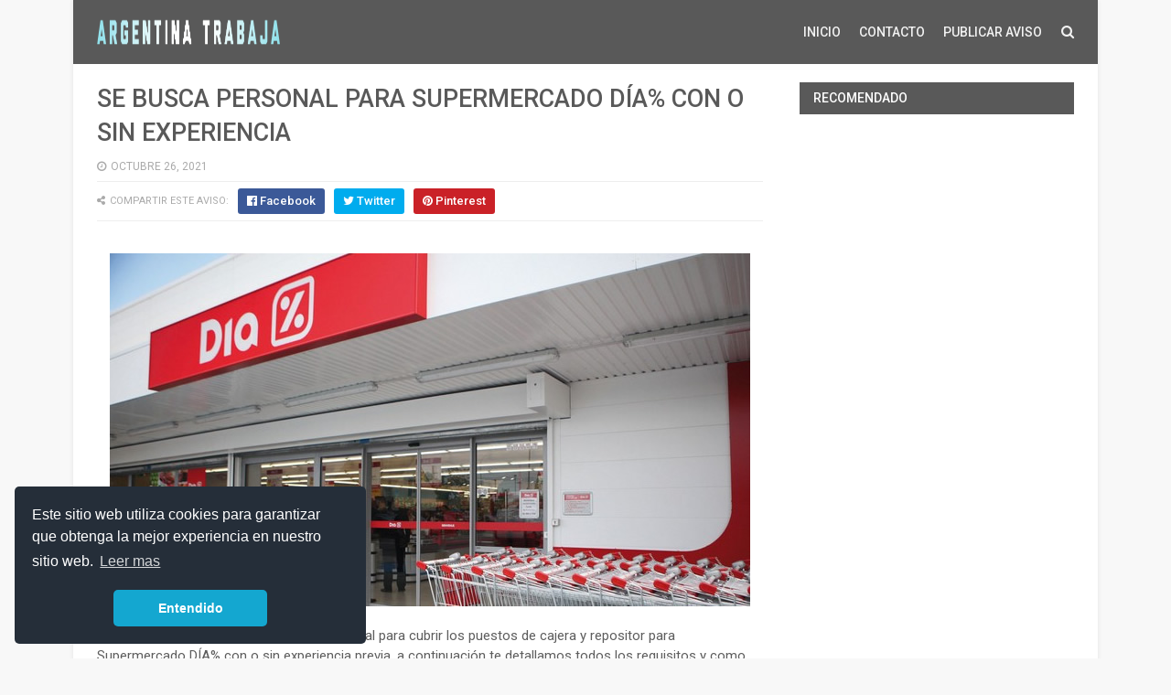

--- FILE ---
content_type: text/html; charset=UTF-8
request_url: https://www.argentina-trabaja.com/2021/10/personalSuperDIA-26-10.html
body_size: 24531
content:
<!DOCTYPE html>
<html class='v2' dir='ltr' lang='es' xmlns='http://www.w3.org/1999/xhtml' xmlns:b='http://www.google.com/2005/gml/b' xmlns:data='http://www.google.com/2005/gml/data' xmlns:expr='http://www.google.com/2005/gml/expr'>
<head>
<link href='https://www.blogger.com/static/v1/widgets/335934321-css_bundle_v2.css' rel='stylesheet' type='text/css'/>
<link href='https://cdn.jsdelivr.net/npm/cookieconsent@3/build/cookieconsent.min.css' rel='stylesheet' type='text/css'/>
<script async='async' data-ad-client='ca-pub-9230418047662828' src='https://pagead2.googlesyndication.com/pagead/js/adsbygoogle.js'></script>
<!-- Global site tag (gtag.js) - Google Analytics -->
<script async='async' src='https://www.googletagmanager.com/gtag/js?id=G-32BXBJM0EP'></script>
<script>
  window.dataLayer = window.dataLayer || [];
  function gtag(){dataLayer.push(arguments);}
  gtag('js', new Date());

  gtag('config', 'G-32BXBJM0EP');
</script>
<meta content='width=device-width,initial-scale=1.0' name='viewport'/>
<link href='' media='all' rel='stylesheet' type='text/css'/>
<meta content='text/html; charset=UTF-8' http-equiv='Content-Type'/>
<meta content='blogger' name='generator'/>
<link href='https://www.argentina-trabaja.com/favicon.ico' rel='icon' type='image/x-icon'/>
<link href='https://www.argentina-trabaja.com/2021/10/personalSuperDIA-26-10.html' rel='canonical'/>
<link rel="alternate" type="application/atom+xml" title="Argentina Trabaja - Atom" href="https://www.argentina-trabaja.com/feeds/posts/default" />
<link rel="alternate" type="application/rss+xml" title="Argentina Trabaja - RSS" href="https://www.argentina-trabaja.com/feeds/posts/default?alt=rss" />
<link rel="service.post" type="application/atom+xml" title="Argentina Trabaja - Atom" href="https://www.blogger.com/feeds/2948934925042367732/posts/default" />

<link rel="alternate" type="application/atom+xml" title="Argentina Trabaja - Atom" href="https://www.argentina-trabaja.com/feeds/3413806333532263781/comments/default" />
<!--Can't find substitution for tag [blog.ieCssRetrofitLinks]-->
<link href='https://blogger.googleusercontent.com/img/b/R29vZ2xl/AVvXsEj-n7sdvLujIhZnxJbAM_U8DS5D__tGyl_dZ1PTrnPXwOjYMkSMPXUqtwE_S5jH7hzlBuuCbiVI4bSKSW2eThQiEcMCwKcIMvZwbx9lg9IwUBR270OHMxhWQfoHUHfdd6AlU2obCsgwPIf7/s16000/superdia.jpg' rel='image_src'/>
<meta content='https://www.argentina-trabaja.com/2021/10/personalSuperDIA-26-10.html' property='og:url'/>
<meta content='SE BUSCA PERSONAL PARA SUPERMERCADO DÍA% CON O SIN EXPERIENCIA' property='og:title'/>
<meta content='Buscador de empleos, bolsa de trabajo, empleos argentina' property='og:description'/>
<meta content='https://blogger.googleusercontent.com/img/b/R29vZ2xl/AVvXsEj-n7sdvLujIhZnxJbAM_U8DS5D__tGyl_dZ1PTrnPXwOjYMkSMPXUqtwE_S5jH7hzlBuuCbiVI4bSKSW2eThQiEcMCwKcIMvZwbx9lg9IwUBR270OHMxhWQfoHUHfdd6AlU2obCsgwPIf7/w1200-h630-p-k-no-nu/superdia.jpg' property='og:image'/>
<title>
SE BUSCA PERSONAL PARA SUPERMERCADO DÍA% CON O SIN EXPERIENCIA - Argentina Trabaja
</title>
<!-- Description and Keywords (start) -->
<meta content='argentina trabaja,trabajo,buscar trabajo, encontrar trabajo, publicar empleos,clasificados, clasificados empleos, trabajo de limpieza, trabajo de seguridad, trabajar desde casa' name='keywords'/>
<!-- Description and Keywords (end) -->
<meta content='SE BUSCA PERSONAL PARA SUPERMERCADO DÍA% CON O SIN EXPERIENCIA' property='og:title'/>
<meta content='https://www.argentina-trabaja.com/2021/10/personalSuperDIA-26-10.html' property='og:url'/>
<meta content='article' property='og:type'/>
<meta content='https://blogger.googleusercontent.com/img/b/R29vZ2xl/AVvXsEj-n7sdvLujIhZnxJbAM_U8DS5D__tGyl_dZ1PTrnPXwOjYMkSMPXUqtwE_S5jH7hzlBuuCbiVI4bSKSW2eThQiEcMCwKcIMvZwbx9lg9IwUBR270OHMxhWQfoHUHfdd6AlU2obCsgwPIf7/s16000/superdia.jpg' property='og:image'/>
<meta content='Argentina Trabaja' property='og:site_name'/>
<meta content='https://www.argentina-trabaja.com/' name='twitter:domain'/>
<meta content='SE BUSCA PERSONAL PARA SUPERMERCADO DÍA% CON O SIN EXPERIENCIA' name='twitter:title'/>
<meta content='summary_large_image' name='twitter:card'/>
<meta content='https://blogger.googleusercontent.com/img/b/R29vZ2xl/AVvXsEj-n7sdvLujIhZnxJbAM_U8DS5D__tGyl_dZ1PTrnPXwOjYMkSMPXUqtwE_S5jH7hzlBuuCbiVI4bSKSW2eThQiEcMCwKcIMvZwbx9lg9IwUBR270OHMxhWQfoHUHfdd6AlU2obCsgwPIf7/s16000/superdia.jpg' name='twitter:image'/>
<meta content='SE BUSCA PERSONAL PARA SUPERMERCADO DÍA% CON O SIN EXPERIENCIA' name='twitter:title'/>
<!-- Social Media meta tag need customer customization -->
<meta content='Facebook App ID here' property='fb:app_id'/>
<meta content='Facebook Admin ID here' property='fb:admins'/>
<meta content='@argtrabajaok' name='twitter:site'/>
<meta content='@argtrabajaok' name='twitter:creator'/>
<style id='page-skin-1' type='text/css'><!--
/*
-----------------------------------------------
----------------------------------------------- */
/* Variable definitions
=======================
<Variable name="keycolor" description="Main Color" type="color" default="#00a198"/>
<Variable name="body.background" description="Background" type="background" color="#f8f8f8" default="$(color) url() repeat scroll top left"/>
<Group description="Main Colors" selector="body">
<Variable name="main.color" description="Main Theme Color" type="color" default="#5e52f8"/>
<Variable name="main.dark.color" description="Main Dark Color" type="color" default="#272727"/>
<Variable name="main.head.color" description="Header Background Color" type="color" default="#5e52f8"/>
<Variable name="main.bb.color" description="Borders and Buttons Color" type="color" default="#333"/>
<Variable name="main.text.color" description="Main Text Color" type="color" default="#333"/>
</Group>
=======================
*/
a, abbr, acronym, address, applet, b, big, blockquote, body, caption, center, cite, code, dd, del, dfn, div, dl, dt, em, fieldset, font, form, h1, h2, h3, h4, h5, h6, html, i, iframe, img, ins, kbd, label, legend, li, object, p, pre, q, s, samp, small, span, strike, strong, sub, sup, table, tbody, td, tfoot, th, thead, tr, tt, u, ul, var {padding: 0;border: 0;outline: 0;vertical-align: baseline;background: 0 0 }ins {text-decoration: underline }del {text-decoration: line-through }dl, ul {list-style-position: inside;font-weight: 400;list-style: none }ul li {list-style: none }caption, th {text-align: center }img {border: none;position: relative }a, a:visited {text-decoration: none }.clear {clear: both }#ads-blog {margin: 0 auto;}#adwidegt1 .widget, #adwidegt2 .widget, #adwidegt3 .widget {width: 728px;max-height: 90px;padding: 0;max-width: 100%;box-sizing: border-box;display:none;}#adwidegt1 .widget, #adwidegt12 .widget {margin: 15px auto 0 !important;display:block !important;}#adwidegt2 .widget {margin: 15px auto 0 !important;}#adwidegt1 .widget h2, #adwidegt2 .widget h2, #adwidegt3 .widget h2, #adwidegt12 .widget h2 {display:none;visibility:hidden;}.ads-posting {margin: 10px 0 0;}.section, .widget, .widget ul {margin: 0;padding: 0 }a {color: #595959 }a:hover {color: #595959 }:focus {outline: 0 }a img {border: 0 }abbr {text-decoration: none }.CSS_LIGHTBOX {z-index: 999999!important }.separator a {clear: none!important;float: none!important;margin-left: 0!important;margin-right: 0!important }#navbar-iframe {display: none;height: 0;visibility: hidden }.widget-item-control, a.quickedit {display: none!important }.index .home-link, .home-link {display: none!important }.status-msg-wrap {margin: 0 auto 25px;text-transform: uppercase;font-size: 11px }.status-msg-border {border: 1px solid #eee;opacity: .7;border-radius: 0 }.status-msg-bg {background-color: #f8f8f8;opacity: 1;filter: none }.feed-links {clear: both;display: none;line-height: 2.5em }.widget li, .BlogArchive #ArchiveList ul.flat li {padding: 0 }.post-header, .post-footer {line-height: inherit }body {background: #f8f8f8 url() repeat scroll top center;font-family: 'Roboto', sans-serif;color: #777;font-size: 14px;font-weight: 400;word-wrap: break-word;margin: 0;padding: 0 }#outer-wrapper {width: 1120px;margin: 0 auto;background-color: #fff;box-shadow: 0 0 5px rgba(50, 50, 50, .1) }.row {width: 1068px }#content-wrapper {margin: 20px auto 40px;overflow: hidden }#main-wrapper {float: left;overflow: hidden;width: 728px;margin: 0;padding: 0;box-sizing: border-box;word-wrap: break-word }#sidebar-wrapper {float: right;overflow: hidden;max-width: 300px;width:100%;box-sizing: border-box;word-wrap: break-word;padding-bottom: 0 }#header-wrapper {position: relative;width: 100%;height: 70px;background-color: #595959;z-index: 100;font-size: 13px;margin: 0 }.header-content {position: relative;height: 70px;margin: 0 auto;padding: 0 }.header-logo {float: left;width: auto;z-index: 15;max-width: 200px;max-height: 50px;margin: 10px 0 0;padding: 0 }.header-logo img {max-width: 100%;max-height: 50px;margin: 0 }.Header h1 {color: #595959;margin: 0;font-size: 20px;line-height: 1.4em }#main-nav {position: static;float: right;height: 70px;margin: 0 }#menu {float: left;height: 70px;z-index: 10 }#menu .widget {display: none }#menu ul > li {float: left;position: relative;margin: 0 0 0 20px;padding: 0;transition: background .3s }#menu ul > li > a {position: relative;color: #f2f2f2;font-size: 14px;font-weight: 500;line-height: 70px;display: inline-block;text-transform: uppercase;text-decoration: none;margin: 0;padding: 0;transition: color .3s }#menu ul > li:hover > a {color: #000000;}#menu ul > li > ul {position: absolute;float: left;left: 0;top: 100%;width: 180px;background-color: #5c5c5c;z-index: 99999;margin-top: 0;padding: 0;visibility: hidden;opacity: 0;-webkit-transform: translateY(10px);-moz-transform: translateY(10px);transform: translateY(10px) }#menu ul > li > ul > li {display: block;float: none;position: relative;margin: 0;transition: background .3s }#menu ul > li > ul > li:hover {background-color: rgba(255, 255, 255, 0.01) }#menu ul > li > ul > li a {display: block;height: 34px;font-size: 11px;color: #f2f2f2;font-weight: 500;line-height: 34px;text-decoration: none;box-sizing: border-box;margin: 0;padding: 0 15px;border: 0;border-bottom: 1px solid rgba(255, 255, 255, 0.03);transition: color .3s }#menu ul > li > ul > li:hover > a {color: #595959 }#menu ul > li > ul > li:last-child a {border-bottom: 0 }#menu ul > li.has-sub > a:after {content: '\f107';font-family: FontAwesome;float: right;margin-left: 6px;font-weight: 400;font-size: 13px;margin-top: -1px }#menu .widget, .mega-menu {position: static!important }#menu ul > li:hover > ul {opacity: 1;visibility: visible;-webkit-transform: translateY(0);-moz-transform: translateY(0);transform: translateY(0) }#menu ul ul {transition: all .3s ease }#menu .mega-menu > ul {width: 100%;box-sizing: border-box;padding: 15px 7.5px;border-top: 0 }#menu ul > li:hover > ul, #menu ul > li > ul > li:hover > ul {opacity: 1;visibility: visible;-webkit-transform: translateY(0);-moz-transform: translateY(0);transform: translateY(0) }#menu ul ul {transition: all .3s ease }.mega-widget .mega-item {float: left;width: 25%;box-sizing: border-box;padding: 0 7.5px }.mega-widget .mega-content {position: relative;width: 100%;overflow: hidden;padding: 0 }.mega-content .mega-img {width: 100%;height: 140px;z-index: 1;display: block;position: relative;overflow: hidden;box-sizing: border-box;padding: 0;border-radius: 3px }.mega-content .mega-img:after {content: '';display: block;position: absolute;width: 100%;height: 100%;z-index: 10;top: 0;left: 0;background: rgba(30, 30, 30, 0);transition: background .3s }.mega-content .mega-img:hover:after {background: rgba(30, 30, 30, 0.1) }.mega-content .mega-img img {width: 100%;height: 100% }.ty-thumb {display: block;position: relative;object-fit: cover;transition: all .3s ease }.mega-content .ty-title {position: relative;font-size: 14px;font-weight: 500;line-height: 1.4em;margin: 8px 0 5px;padding: 0 }.mega-content .ty-title a {color: #f2f2f2;transition: color .3s }.mega-content .ty-title a:hover {color: #595959 }.mega-content .ty-meta {font-size: 11px }#search-icon {position: relative;float: right;display: inline-block;width: 25px;height: 70px;z-index: 20;color: #f2f2f2;font-size: 15px;line-height: 70px;text-align: right;cursor: pointer;margin: 0 0 0 10px;padding: 0;transition: color .3s }#search-icon:before {content: "\f002";display: inline-block;font: normal normal normal 14px/1 FontAwesome;font-size: inherit;text-rendering: auto;-webkit-font-smoothing: antialiased;-moz-osx-font-smoothing: grayscale }.show-search #search-icon:before {content: "\f00d" }#search-icon:hover, .show-search #search-icon {color: #dc493c;}#nav-search {position: absolute;right: 0;top: 70px;width: 100%;height: 50px;z-index: 10;background-color: #5c5c5c;box-sizing: border-box;padding: 10px;visibility: hidden;opacity: 0;-webkit-transform: translateY(10px);-moz-transform: translateY(10px);transform: translateY(10px);transition: all .3s ease }.show-search #nav-search {opacity: 1;visibility: visible;-webkit-transform: translateY(0);-moz-transform: translateY(0);transform: translateY(0) }#nav-search #searchform {display: block;background: rgba(0, 0, 0, 0);width: 100%;height: 30px;box-sizing: border-box;overflow: hidden;padding: 0;border: 0 }#nav-search #s {width: 100%;height: 30px;color: #f2f2f2;margin: 0;padding: 0 10px;background-color: rgba(255, 255, 255, 0.01);font-family: inherit;font-size: 13px;font-weight: 500;box-sizing: border-box;border: 0 }#nav-search #s:focus {color: #f2f2f2;outline: none }.mobile-menu {display: none;float: left }.mobile-menu .nav-toggle {display: block;float: left;line-height: 70px;height: 70px;width: 46px;color: #fff;font-size: 15px;text-align: center;cursor: pointer;padding: 0 }.mobile-menu .nav-toggle:before {content: "\f0c9";font-family: fontawesome }.show-menu .mobile-menu .nav-toggle:before {content: "\f00d" }.mobile-menu .nav-toggle:hover, .show-menu .mobile-menu .nav-toggle:hover {color: #dc493c;}.mobile-menu #nav2 {position: absolute;overflow: hidden;top: 70px;left: 0;width: 100%;background-color: #5c5c5c;margin: 0;padding: 0;z-index: 15;text-transform: uppercase;font-weight: 600;font-size: 12px;visibility: hidden;opacity: 0;-webkit-transform: translateY(10px);-moz-transform: translateY(10px);transform: translateY(10px);transition: all .3s ease }.show-menu .mobile-menu #nav2 {opacity: 1;visibility: visible;-webkit-transform: translateY(0);-moz-transform: translateY(0);transform: translateY(0) }.mobile-menu ul li {position: relative;display: block;overflow: hidden;float: left;width: 100%;line-height: 34px;margin: 0;padding: 0;border-top: 1px solid rgba(255, 255, 255, 0.03) }.mobile-menu > ul > li:first-child {border-top: 0 }.mobile-menu ul li a {color: #fff;padding: 0 0 0 10px;display: block }.mobile-menu ul li.has-sub > a:after {content: '\f107';font-family: FontAwesome;float: right;width: 34px;font-size: 14px;text-align: center;border-left: 1px solid rgba(255, 255, 255, 0.03);transition: background .3s }.mobile-menu ul li.has-sub.show > a:after {content: '\f106' }.mobile-menu > ul > li ul {background-color: rgba(255, 255, 255, 0.02);overflow: hidden }.mobile-menu > ul > li > ul > li > a {padding-left: 20px }.mobile-menu .sub-menu {display: none }#label_with_thumbs .widget-thumb {position: relative;width: 100%;height: 140px;overflow: hidden;display: block;vertical-align: middle;margin: 0 0 10px;}#label_with_thumbs li:nth-child(1) .widget-thumb {width: 100%;height: 300px;float: left;}#label_with_thumbs .widget-thumb .label_thumb {position: relative;width: 100%;height: 100%;display: block;border-radius: 3px;}#label_with_thumbs li:nth-child(1) .label_thumb {height: 300px;width: 100%;}#label_with_thumbs li:nth-child(1) .widget-con {float: none;position: static;width: auto;padding: 0 10px;background: none;box-sizing: border-box;text-align: left;}#label_with_thumbs .widget-con {overflow: hidden;padding-left: 10px;padding-right: 5px;}#label_with_thumbs {position: relative;overflow: hidden;margin: 0 -7.5px 20px;padding: 0 0 20px;border-bottom: 1px solid #eee;}#label_with_thumbs li:nth-child(1) {width: 63%;float: left;border: none;padding-right: 18px;}#label_with_thumbs li {width: 34%;float: left;overflow: hidden;padding: 10px 0;}#label_with_thumbs li:nth-child(1) .widget-sum {display: block;font-size: 13px;line-height: 1.5em;font-weight: 400;margin: 7px 0 3px;color: #777;text-align: justify;}#label_with_thumbs li:nth-child(1) .post-tag {display: inline-block;}#label_with_thumbs li .widget-sum {display: none;}#label_with_thumbs li:nth-child(3), #label_with_thumbs li:nth-child(5) {margin-right: 0;}#label_with_thumbs li:nth-child(1) .recent-title {font-size: 23px;margin: 5px 0 10px;font-weight: 500;font-style: normal;text-transform: capitalize;letter-spacing: 1px;}#label_with_thumbs .recent-title {overflow: hidden;font-weight: 500;font-size: 16px;line-height: 1.4em;margin: 0 0 4px;padding: 0;}#label_with_thumbs .recent-title a {color: #333333;transition: color .3s;}.widget-meta {color: #aaa;font-size: 11px;font-weight: 400;}.featuresliderpost .widget > h2 {font-size: 14px;font-weight: 500;text-transform: uppercase;color: #aaa;padding: 0 0 5px;}#feat-sec .widget, #feat-sec .widget > h2 {display: none }#feat-sec .ty-show, #feat-sec .ty-show > h2 {display: block!important }#feat-sec .widget > h2 {font-size: 14px;font-weight: 500;text-transform: uppercase;color: #aaa;padding: 0 0 5px }ul.featured-posts {position: relative;overflow: hidden;margin: 0 -7.5px 20px;padding: 0 0 20px;border-bottom: 1px solid #eee }.featured-posts .ty-entry {position: relative;float: left }ul.featured-posts li {position: relative;float: left;width: 35%;overflow: hidden;list-style: none;box-sizing: border-box;padding: 0 7.5px }ul.featured-posts li.first-item {width: 65%;padding-right: 12.5px }ul.featured-posts li.last-item {margin-top: 15px }.featured-posts .ty-inner {position: relative;overflow: hidden;display: block }.featured-posts .ty-image {position: relative;overflow: hidden;display: block;width: 100%;height: 140px;margin: 0 0 10px;border-radius: 3px }.featured-posts .first-item .ty-image {height: 300px }.featured-posts .ty-image img {width: 100%;height: 100% }.featured-posts .ty-image:after {content: '';display: block;position: absolute;width: 100%;height: 100%;z-index: 10;top: 0;left: 0;background: rgba(30, 30, 30, 0);transition: background .3s }.featured-posts .ty-image:hover:after {background: rgba(30, 30, 30, 0.1) }.featured-posts .ty-title {font-size: 16px;font-weight: 500;line-height: 1.4em }.featured-posts .first-item .ty-title {font-size: 23px }.featured-posts .ty-title a {color: #595959;transition: color .3s }.featured-posts .ty-title a:hover {color: #595959 }.featured-posts .ty-meta {margin-top: 5px }.featured-posts .first-item .ty-meta {font-size: 12px;margin: 8px 0 }.featured-posts .ty-meta span {margin-right: 10px }.featured-posts .ty-snip {position: relative;display: block;font-size: 13px;color: #777;line-height: 1.5em;margin: 0 0 15px;padding-right: 10px }.ty-meta {display: block;color: #aaa;font-size: 11px;text-transform: uppercase }.ty-meta .item-author:before {content: '\f007';font-family: fontawesome;margin-right: 5px }.ty-meta .item-date:before {content: '\f017';font-family: fontawesome;margin-right: 5px }.home-ad .widget > h2 {display: none }.home-ad .widget {position: relative;overflow: hidden;max-height: 90px;margin: 0 0 20px;padding: 0 0 20px;border-bottom: 1px solid #eee }.home-ad .widget-content {width: 728px;max-width: 100%;max-height: 90px }.post {display: block;overflow: hidden;word-wrap: break-word }.recent-title > h2 {font-size: 14px;font-weight: 500;text-transform: uppercase;color: #aaa;padding: 0 0 7px }.index .post {margin: 0 0 20px;padding: 0 0 20px;border-bottom: 1px solid #eee }.index div.post-outer:last-child > .post {border-bottom: 0 }.index .ty-article .ty-inner {position: relative;overflow: hidden }.block-image {position: relative;float: left;width: 300px;height: 200px;display: block;overflow: hidden;margin: 0 20px 0 0;border-radius: 3px }.block-image:hover {border-color: #595959 }.block-image .thumb {width: 100%;height: 100%;position: relative;display: block;z-index: 1;overflow: hidden }.block-image .thumb:after {content: '';display: block;position: absolute;width: 100%;height: 100%;z-index: 10;top: 0;left: 0;background: rgba(0, 0, 0, 0);transition: background .3s }.block-image .thumb:hover:after {background: rgba(30, 30, 30, 0.1) }.block-image .thumb img {width: 100%;height: 100%;display: block }.index .post h2 {overflow: hidden;font-size: 23px;font-weight: 500;line-height: 1.4em;text-decoration: none;margin: 0;padding: 0 10px 0 0 }.index .post h2 a {color: #595959;transition: color .3s }.index .post h2 a:hover {color: #595959 }.widget iframe, .widget img {max-width: 100% }.item .post {padding: 0 }.index .date-header {overflow: hidden;font-weight: 400;margin: 0!important;padding: 0 }.meta-post {position: relative;font-size: 12px;margin: 8px 0 }.meta-post a {color: #aaa;margin-right: 10px }.meta-post .timestamp-link {margin-left: 0 }.meta-post .author-link a:before {content: "\f2be";font-family: fontawesome;margin-right: 5px }.meta-post .timestamp-link:before {content: '\f017';font-family: fontawesome;margin-right: 5px }.post-snip {position: relative;display: block;font-size: 13px;color: #777;line-height: 1.5em;margin: 0 0 15px;padding-right: 10px }.more-link a {display: inline-block;height: 30px;background: #595959;color: #fff;font-size: 13px;line-height: 30px;font-weight: 500;text-transform: uppercase;padding: 0 10px;border-radius: 3px;transition: all .3s }.more-link a:hover {background-color: #595959;color: #fff }.breadcrumbs {display: none }.item .post-title {color: #595959;font-size: 27px;line-height: 1.4em;font-weight: 500;position: relative;display: block;margin: 0 0 8px;padding: 0 }.static_page .post-title {margin-bottom: 0 }.item .ty-inner {margin: 0;padding: 20px 0 0 }.static_page .ty-inner {margin: 10px 0 0;border-top: 1px solid #eee }.item .post-body {width: 100%;color: #5E5E5E;font-size: 15px;line-height: 1.5em;overflow: hidden;padding: 0 }.item .post-outer {padding: 0 }.item .post-body img {max-width: 100% }.post-meta {font-size: 12px;margin: 10px 0 0;padding: 0 0 8px;border-bottom: 1px solid #eee }.post-meta a {color: #aaa;margin-right: 10px;transition: color .3s }.post-timestamp {margin-left: 0 }.post-meta a:hover {color: #595959 }.post-meta .post-author a:before {content: '\f007';font-family: fontawesome;margin-right: 5px }.post-meta .timestamp-link:before {content: '\f017';font-family: fontawesome;margin-right: 5px }.post-meta .post-cmm a:before {content: '\f086';font-family: fontawesome;margin-right: 5px }.main .widget {margin: 0 }.main .Blog {border-bottom-width: 0 }.post-footer {margin-top: 20px }.post-tags {overflow: hidden;height: auto;position: relative;margin: 0;padding: 0;border-bottom: 1px solid #eee }.post-tags .label-head {overflow: hidden;padding: 0 0 7px }.post-tags span, .post-tags a {float: left;height: 21px;background: #595959;color: #f2f2f2;font-size: 10px;line-height: 21px;font-weight: 500;text-transform: uppercase;margin: 0 5px 0 0;padding: 0 10px;border-radius: 3px }.post-tags a {background-color: #595959;transition: background .3s }.post-tags a:hover {background-color: #595959 }.ty-share-post {position: relative;overflow: hidden;margin: 0;padding: 7px 0;border-bottom: 1px solid #eee }.ty-share-post > span {float: left;color: #aaa;font-size: 11px;text-transform: uppercase;line-height: 28px;margin-right: 10px }.ty-share-post > span:before {content: '\f1e0';font-family: fontawesome;margin-right: 5px }ul.ty-share {position: relative;margin: 0;padding: 0 }.ty-share li {float: left;margin: 0 10px 0 0;padding: 0 }.ty-share li a {float: left;height: 28px;line-height: 28px;color: #fff;font-weight: 500;font-size: 13px;text-align: center;display: inline-block;box-sizing: border-box;opacity: 1;margin: 0;padding: 0 10px;border-radius: 3px;transition: opacity .3s }.ty-share li a span {margin-left: 3px }.ty-share .ty-facebook {background-color: #3b5998 }.ty-share .ty-twitter {background-color: #00acee }.ty-share .ty-google {background-color: #db4a39 }.ty-share .ty-pinterest {background-color: #CA2127 }.ty-share .wat-art{background:#25d266;display:none;}.ty-share .wat-art:hover{background:rgba(37, 210, 102, 0.73)}@media only screen and (max-width: 768px) {.ty-share .wat-art{display:inline-block;}}.ty-share li a:hover {opacity: .8 }#related-wrap {margin: 20px 0 }.title-wrap h2 {font-size: 14px;color: #aaa;text-transform: uppercase;font-weight: 500;margin-bottom: 7px }#related-wrap .related-tag {display: none }.related-posts {position: relative;overflow: hidden;margin: 0 -7.5px!important;padding: 0 }.related-posts .related-item {width: 33.33333333%;position: relative;overflow: hidden;float: left;display: block;box-sizing: border-box;margin: 15px 0 0;padding: 0 7.5px }.related-posts li:nth-child(1), .related-posts li:nth-child(2), .related-posts li:nth-child(3) {margin-top: 0 }.related-posts .ty-image {width: 100%;height: 140px;position: relative;overflow: hidden;display: block;padding: 0;border-radius: 3px }.related-posts .related-thumb {width: 100%;height: 100%;position: relative;overflow: hidden;display: block }.related-posts .related-thumb img {width: 100%;height: 100%;display: block }.related-posts .related-thumb:after {content: '';display: block;position: absolute;width: 100%;height: 100%;z-index: 10;top: 0;left: 0;background: rgba(0, 0, 0, 0);transition: background .3s }.related-posts .related-thumb:hover:after {background: rgba(30, 30, 30, 0.1) }.related-posts .ty-entry {padding: 8px 10px 0 0;width: 100%;line-height: 1.2em;box-sizing: border-box;z-index: 2 }.related-posts .ty-title {font-size: 15px;font-weight: 500;line-height: 1.4em;display: block;margin-bottom: 4px }.related-posts .ty-title a {color: #595959;transition: color .3s }.related-posts .ty-title a:hover {color: #595959 }#blog-pager {clear: both;text-align: center;margin: 0 }.index #blog-pager {display: block }.index #blog-pager {padding: 0;text-align: left }#blog-pager-newer-link a, #blog-pager-older-link a {display: block;float: left;background-color: #595959;margin-right: 0;padding: 0 12px;border: 0;text-transform: uppercase;line-height: 32px;font-weight: 500;color: #f2f2f2;font-size: 12px;border-radius: 3px;transition: all .3s ease }#blog-pager-newer-link a:hover, #blog-pager-older-link a:hover {background-color: #595959;color: #fff }.showpageNum a, .showpage a, .showpagePoint {display: block;float: left;margin-right: 6px;padding: 0 12px;background-color: #595959;color: #f2f2f2;border: 0;text-transform: uppercase;line-height: 31px;font-weight: 500;border-radius: 3px;transition: all .3s ease }.showpageNum a:hover, .showpage a:hover {background-color: #595959;color: #fff }.showpageNum a i, .showpage a i {font-size: 14px;font-weight: 400;transition: color 0 }.showpagePoint {background-color: #595959;color: #fff }.showpageOf {display: none!important }.cmm-title > h2 {position: relative;color: #595959;font-size: 14px;font-weight: 500;text-transform: uppercase;margin: 0 0 10px;padding: 0 0 5px;border-bottom: 1px solid #eee }.cmm-title > h2:after {content: '';position: absolute;left: 0;bottom: -1px;background-color: #595959;width: 35px;height: 1px;display: block;z-index: 2 }.comments {display: block;clear: both;margin: 0;color: #595959 }.comments h4 {font-weight: 400;font-size: 12px;font-style: italic;padding-top: 1px }.comments .comments-content {margin: 0;padding: 0 }.comments .comments-content .comment {margin-bottom: 0;padding-bottom: 8px }.comments .comments-content .comment:first-child {padding-top: 0 }.facebook-tab, .fb_iframe_widget_fluid span, .fb_iframe_widget iframe {width: 100%!important }.comments .item-control {position: static }.comments .avatar-image-container {float: left;overflow: hidden;position: absolute }.comments .avatar-image-container, .comments .avatar-image-container img {height: 45px;max-height: 45px;width: 45px;max-width: 45px;border-radius: 3px }.comments .comment-block {overflow: hidden;padding: 0 0 10px }.comments .comment-block, .comments .comments-content .comment-replies {margin-left: 60px;margin-top: 0 }.comments .comments-content .inline-thread {padding: 0 }.comments .comment-actions {float: left;width: 100%;position: relative;margin: 0 }.comments .comments-content .comment-header {font-size: 12px;display: block;overflow: hidden;clear: both;margin: 0 0 3px;padding: 0 0 5px;border-bottom: 1px solid #eee }.comments .comments-content .comment-header a {color: #595959;transition: color .3s }.comments .comments-content .comment-header a:hover {color: #595959 }.comments .comments-content .user {font-style: normal;font-weight: 600;text-transform: uppercase;display: block }.comments .comments-content .icon.blog-author {display: none }.comments .comments-content .comment-content {float: left;text-align: left;color: #5E5E5E;font-size: 13px;line-height: 1.4em;margin: 5px 0 9px }.comments .comment .comment-actions a {margin-right: 5px;padding: 2px 5px;background-color: #595959;color: #fff;font-weight: 400;font-size: 10px;border-radius: 2px;transition: all .3s ease }.comments .comment .comment-actions a:hover {background-color: #595959;text-decoration: none }.comments .comments-content .datetime {color: #aaa;float: left;font-size: 11px;position: relative;display: block;text-transform: uppercase;font-style: italic;margin: 4px 0 0 }.comments .comments-content .datetime a, .comments .comments-content .datetime a:hover {color: #aaa }.comments .thread-toggle {margin-bottom: 4px }.comments .thread-toggle .thread-arrow {height: 7px;margin: 0 3px 2px 0 }.comments .thread-expanded {padding: 8px 0 0 }.comments .comments-content .comment-thread {margin: 0 }.comments .continue a {padding: 0 0 0 60px;font-weight: 400 }.comments .comments-content .loadmore.loaded {margin: 0;padding: 0 }.comments .comment-replybox-thread {margin: 0 }iframe.blogger-iframe-colorize, iframe.blogger-comment-from-post {height: 283px!important }.static_page .comment-system, .static_page .comments {display: block }.static_page .comments {margin-top: 20px }.post-body h1, .post-body h2, .post-body h3, .post-body h4, .post-body h5, .post-body h6 {color: #595959;font-weight: 700;margin: 0 0 15px }blockquote {font-size: 15px;line-height: 1.5em;font-style: italic;color: #595959;background: #f8f9fa;margin: 0;padding: 15px 20px;border-left: 3px solid #595959 }blockquote:before {content: '\f10d';display: inline-block;font-family: FontAwesome;font-style: normal;font-weight: 400;line-height: 1;-webkit-font-smoothing: antialiased;-moz-osx-font-smoothing: grayscale;margin-right: 10px;color: #595959 }blockquote:after {content: '\f10e';display: inline-block;font-family: FontAwesome;font-style: normal;font-weight: 400;line-height: 1;-webkit-font-smoothing: antialiased;-moz-osx-font-smoothing: grayscale;margin-left: 10px;color: #595959 }.widget .post-body ul, .widget .post-body ol {line-height: 1.5;font-weight: 400 }.widget .post-body li {margin: 5px 0;padding: 0;line-height: 1.5 }.post-body ul li:before {content: "\f101";margin-right: 5px;font-family: fontawesome }#sidebar-wrapper .widget {margin-bottom: 15px;overflow: hidden }.sidebar .widget > h2 {position: relative;background: #595959;font-size: 14px;font-weight: 500;text-transform: uppercase;margin: 0 0 15px;padding:8px 15px;color:#fff;}.custom-widget li {overflow: hidden;padding: 15px 0;border-top: 1px solid #eee }.custom-widget .custom-thumb {position: relative;float: left;width: 90px;height: 65px;overflow: hidden;display: block;vertical-align: middle;margin: 0!important;border-radius: 3px }.custom-widget .custom-thumb:after, .PopularPosts .item-thumbnail > a:after {content: '';display: block;position: absolute;width: 100%;height: 100%;z-index: 10;top: 0;left: 0;background: rgba(0, 0, 0, 0);transition: background .3s }.custom-widget .custom-thumb:hover:after, .PopularPosts .item-thumbnail:hover > a:after {background: rgba(30, 30, 30, 0.1) }.custom-widget .custom-thumb img {position: relative;width: 90px;height: 65px;display: block }.custom-widget .ty-entry {padding-left: 15px;display: table-cell }.custom-widget .ty-title {font-size: 14px;font-weight: 500;line-height: 1.4em;margin: 0 0 5px;padding: 0 }.custom-widget .ty-title a {color: #595959;transition: color .3s }.custom-widget .ty-title a:hover {color: #595959 }.sidebar ul {list-style: none }.sidebar .widget-content {margin: 0 }.list-label-widget-content li {display: block;padding: 8px 0;border-top: 1px solid #eee;position: relative }.list-label-widget-content li:first-child {padding: 0 0 8px;border-top: 0 }.list-label-widget-content li:last-child {padding-bottom: 0;border-bottom: 0 }.list-label-widget-content li:first-child a:before {top: -7px }.list-label-widget-content li a {color: #595959;font-size: 12px;font-weight: 400;text-transform: uppercase;transition: color .3s }.list-label-widget-content li a:hover {color: #595959 }.list-label-widget-content li span:last-child {color: #ccc;font-size: 12px;font-weight: 400;margin-left: 3px }.list-label-widget-content li:first-child span:last-child {top: 2px }.cloud-label-widget-content {text-align: left }.cloud-label-widget-content .label-count {color: #fff!important;margin-left: -3px;white-space: nowrap;font-size: 12px!important;padding: 0 10px 0 0!important }.cloud-label-widget-content .label-size {display: block;float: left;background-color: #595959;font-size: 11px;margin: 0 5px 5px 0;border-radius: 3px;transition: all .3s ease }.cloud-label-widget-content .label-size a, .cloud-label-widget-content .label-size span.label-count {height: 16px!important;color: #fff;display: inline-block;font-size: 12px;font-weight: 500!important;text-transform: uppercase;cursor: pointer;padding: 6px 8px;transition: all .3s ease }.cloud-label-widget-content .label-size a, .cloud-label-widget-content .label-size span:first-child {cursor: pointer;display: inline-block;padding: 6px 10px }.cloud-label-widget-content .label-size, .cloud-label-widget-content .label-count {height: 26px!important;line-height: 15px!important }.cloud-label-widget-content .label-size:hover {background-color: #595959 }.cloud-label-widget-content .label-size-1, .label-size-2, .label-size-3, .label-size-4, .label-size-5 {font-size: 100%;opacity: 10 }.label-size-1, .label-size-2 {opacity: 100 }.FollowByEmail .widget-content {background-color: #595959;box-sizing: border-box;padding: 20px;border-radius: 3px }.FollowByEmail .widget-content .before-text {font-size: 13px;color: #f2f2f2;line-height: 1.4em;font-weight: 500;margin: 0 0 10px;display: block;padding: 0 1px }.FollowByEmail td {width: 100%;float: left;box-sizing: border-box }.FollowByEmail .follow-by-email-inner .follow-by-email-address {height: 32px;box-sizing: border-box;font-size: 11px;font-family: inherit;text-align: center;text-transform: uppercase;margin: 0 0 10px;padding: 0 10px;border: 0 }.FollowByEmail .follow-by-email-inner .follow-by-email-submit {margin-left: 0;width: 100%;border-radius: 0;height: 32px;font-size: 11px;color: #fff;background-color: #595959;font-family: inherit;text-transform: uppercase;font-weight: 500;transition: background .3s }.FollowByEmail .follow-by-email-inner .follow-by-email-submit:hover {background-color: #eee;color: #595959 }.flickr_widget .flickr_badge_image {float: left;margin-bottom: 5px;margin-right: 10px;overflow: hidden;display: inline-block }.flickr_widget .flickr_badge_image:nth-of-type(4), .flickr_widget .flickr_badge_image:nth-of-type(8), .flickr_widget .flickr_badge_image:nth-of-type(12) {margin-right: 0 }.flickr_widget .flickr_badge_image img {max-width: 67px;height: auto }.flickr_widget .flickr_badge_image img:hover {opacity: .5 }#ArchiveList select {border: 1px solid #eee;padding: 6px 8px;width: 100%;cursor: pointer;font-family: inherit;font-size: 12px;color: #595959 }.PopularPosts .item-thumbnail {width: 90px;height: 65px;float: left;overflow: hidden;display: block;vertical-align: middle;margin: 0 15px 0 0 !important;border-radius: 3px }.PopularPosts .item-thumbnail a {position: relative;display: block;overflow: hidden;line-height: 0 }.PopularPosts ul li img {width: 100px;height: 80px;object-fit: cover;padding: 0;transition: all .3s ease }.PopularPosts .widget-content ul li {overflow: hidden;padding: 15px 0;border-top: 1px solid #eee }.sidebar .PopularPosts .widget-content ul li:first-child, .sidebar .custom-widget li:first-child {padding-top: 0;border-top: 0 }.sidebar .PopularPosts .widget-content ul li:last-child, .sidebar .custom-widget li:last-child {padding-bottom: 0 }.PopularPosts .item-title {font-size: 14px;font-weight: 500;line-height: 1.4em;margin: 0 0 5px;padding: 0 }.PopularPosts ul li a {color: #595959;transition: color .3s }.PopularPosts ul li a:hover {color: #595959 }.item-snippet {display: none;font-size: 0;padding-top: 0 }#footer-wrapper {background-color: #595959 }#footer {position: relative;overflow: hidden;margin: 0 auto;padding: 25px 0 }.sect-left {display: inline-block;float: left;width: 32%;margin-right: 2% }.sect-left:nth-child(3) {margin-right: 0 }.sect-left .widget {margin-top: 20px;padding: 0 }.sect-left .widget:first-child {margin-top: 0 }.sect-left .widget > h2 {position: relative;background: #595959;font-size: 14px;font-weight: 500;text-transform: uppercase;margin: 0 0 15px;padding:8px 15px;color:#fff;}.sect-left .custom-widget .ty-title a, .sect-left .PopularPosts ul li a {color: #f2f2f2 }.sect-left .PopularPosts .widget-content ul li, .sect-left .cmm-widget li {border-color: rgba(255, 255, 255, 0.03) }.sect-left .custom-widget li {overflow: hidden;border-color: rgba(255, 255, 255, 0.03) }.sect-left .PopularPosts .widget-content ul li:first-child, .sect-left .custom-widget li:first-child, .sect-left .cmm-widget li:first-child {padding-top: 0;border-top: 0 }.sect-left .PopularPosts .widget-content ul li:last-child, .sect-left .custom-widget li:last-child {padding-bottom: 0 }.sect-left .custom-widget .ty-title a:hover, .sect-left .PopularPosts ul li a:hover {color: #595959 }.sect-left .cmm-widget a {color: #f2f2f2 }.sect-left .cmm-widget a:hover {color: #595959 }.sect-left .FollowByEmail .widget-content {background-color: #5c5c5c }.sect-left #ArchiveList select {background: #5c5c5c;color: #f2f2f2;border-color: rgba(255, 255, 255, 0.03) }.sect-left #ArchiveList select option {color: #f2f2f2 }.sect-left .cloud-label-widget-content .label-size {background: #5c5c5c }.sect-left .cloud-label-widget-content .label-size:hover {background: #595959 }.sect-left .cloud-label-widget-content .label-size a {color: #f2f2f2 }.sect-left .list-label-widget-content li {border-color: rgba(255, 255, 255, 0.03) }.sect-left .list-label-widget-content li:first-child {padding-top: 0 }.sect-left .list-label-widget-content li:last-child {padding-bottom: 7px }.sect-left .list-label-widget-content li a, .sect-left .list-label-widget-content li a:before {color: #f2f2f2 }.sect-left .list-label-widget-content li a:hover {color: #595959 }.sect-left .list-label-widget-content li:first-child a:before {top: -6px }.footer-wrapper {width: 100%;overflow: hidden;background: rgba(0, 0, 0, 0.2);color: #f2f2f2;display: block;padding: 0 }.footer-wrapper .footer-copy {overflow: hidden;margin: 0 auto;padding: 8px 0 }#social-footer {float: right;position: relative;display: block;margin-right: 0 }#social-footer ul > li:hover > a {color: #595959 }.social-ico ul {overflow: hidden }.social-ico ul > li {display: inline-block;float: left;margin-left: 5px;padding: 0 }.social-ico ul > li > a {line-height: 30px;display: inline-block;float: left;color: #fff;text-decoration: none;font-size: 13px;text-align: center;padding: 0 5px;transition: color .3s }.social-ico ul > li:last-child > a {padding-right: 0 }.social-ico ul > li > a:before {display: inline-block;font-family: FontAwesome;font-style: normal;font-weight: 400;-webkit-font-smoothing: antialiased;-moz-osx-font-smoothing: grayscale }.social-ico .facebook:before {content: "\f230" }.social-ico .twitter:before {content: "\f099" }.social-ico .gplus:before {content: "\f0d5" }.social-ico .rss:before {content: "\f09e" }.social-ico .youtube:before {content: "\f16a" }.social-ico .skype:before {content: "\f17e" }.social-ico .stumbleupon:before {content: "\f1a4" }.social-ico .tumblr:before {content: "\f173" }.social-ico .vine:before {content: "\f1ca" }.social-ico .stack-overflow:before {content: "\f16c" }.social-ico .linkedin:before {content: "\f0e1" }.social-ico .dribbble:before {content: "\f17d" }.social-ico .soundcloud:before {content: "\f1be" }.social-ico .behance:before {content: "\f1b4" }.social-ico .digg:before {content: "\f1a6" }.social-ico .instagram:before {content: "\f16d" }.social-ico .pinterest:before {content: "\f0d2" }.social-ico .delicious:before {content: "\f1a5" }.social-ico .codepen:before {content: "\f1cb" }.footer-wrapper .copyright {font-size: 13px;float: left;height: 30px;line-height: 30px;font-weight: 400 }.footer-wrapper .copyright a {color: #f2f2f2;transition: color .3s }.footer-wrapper .copyright a:hover {color: #595959 }.back-top {z-index: 2;width: 30px;height: 30px;position: fixed;bottom: -100px;right: 25px;cursor: pointer;overflow: hidden;font-size: 18px;background-color: #595959;color: #fff;text-align: center;line-height: 30px;border-radius: 3px;transition: all .3s ease }.back-top:hover {color: #595959;background-color: #eee }.error_page #main-wrapper {width: 100%!important;margin: 0!important }.error_page #sidebar-wrapper, .error_page .status-msg-wrap {display: none }#error-wrap {color: #595959;text-align: center;padding: 60px 0 80px }.error-item {font-size: 160px;line-height: 1;margin-bottom: 20px }#error-wrap h2 {font-size: 25px;padding: 20px 0 10px }#error-wrap .homepage {padding-top: 10px;display: block }#error-wrap .homepage i {font-size: 20px }#error-wrap .homepage:hover {text-decoration: underline }

--></style>
<style>
/*-------Typography and ShortCodes-------*/
.firstcharacter{float:left;color:#27ae60;font-size:75px;line-height:60px;padding-top:4px;padding-right:8px;padding-left:3px}.post-body h1,.post-body h2,.post-body h3,.post-body h4,.post-body h5,.post-body h6{margin-bottom:15px;color:#2c3e50}blockquote{font-style:italic;color:#888;border-left:5px solid #27ae60;margin-left:0;padding:10px 15px}blockquote:before{content:'\f10d';display:inline-block;font-family:FontAwesome;font-style:normal;font-weight:400;line-height:1;-webkit-font-smoothing:antialiased;-moz-osx-font-smoothing:grayscale;margin-right:10px;color:#888}blockquote:after{content:'\f10e';display:inline-block;font-family:FontAwesome;font-style:normal;font-weight:400;line-height:1;-webkit-font-smoothing:antialiased;-moz-osx-font-smoothing:grayscale;margin-left:10px;color:#888}.button{background-color:#2c3e50;float:left;padding:5px 12px;margin:5px;color:#fff;text-align:center;border:0;cursor:pointer;border-radius:3px;display:block;text-decoration:none;font-weight:400;transition:all .3s ease-out !important;-webkit-transition:all .3s ease-out !important}a.button{color:#fff}.button:hover{background-color:#27ae60;color:#fff}.button.small{font-size:12px;padding:5px 12px}.button.medium{font-size:16px;padding:6px 15px}.button.large{font-size:18px;padding:8px 18px}.small-button{width:100%;overflow:hidden;clear:both}.medium-button{width:100%;overflow:hidden;clear:both}.large-button{width:100%;overflow:hidden;clear:both}.demo:before{content:"\f06e";margin-right:5px;display:inline-block;font-family:FontAwesome;font-style:normal;font-weight:400;line-height:normal;-webkit-font-smoothing:antialiased;-moz-osx-font-smoothing:grayscale}.download:before{content:"\f019";margin-right:5px;display:inline-block;font-family:FontAwesome;font-style:normal;font-weight:400;line-height:normal;-webkit-font-smoothing:antialiased;-moz-osx-font-smoothing:grayscale}.buy:before{content:"\f09d";margin-right:5px;display:inline-block;font-family:FontAwesome;font-style:normal;font-weight:400;line-height:normal;-webkit-font-smoothing:antialiased;-moz-osx-font-smoothing:grayscale}.visit:before{content:"\f14c";margin-right:5px;display:inline-block;font-family:FontAwesome;font-style:normal;font-weight:400;line-height:normal;-webkit-font-smoothing:antialiased;-moz-osx-font-smoothing:grayscale}.widget .post-body ul,.widget .post-body ol{line-height:1.5;font-weight:400}.widget .post-body li{margin:5px 0;padding:0;line-height:1.5}.post-body ul li:before{content:"\f105";margin-right:5px;font-family:fontawesome}pre{font-family:Monaco, "Andale Mono", "Courier New", Courier, monospace;background-color:#2c3e50;background-image:-webkit-linear-gradient(rgba(0, 0, 0, 0.05) 50%, transparent 50%, transparent);background-image:-moz-linear-gradient(rgba(0, 0, 0, 0.05) 50%, transparent 50%, transparent);background-image:-ms-linear-gradient(rgba(0, 0, 0, 0.05) 50%, transparent 50%, transparent);background-image:-o-linear-gradient(rgba(0, 0, 0, 0.05) 50%, transparent 50%, transparent);background-image:linear-gradient(rgba(0, 0, 0, 0.05) 50%, transparent 50%, transparent);-webkit-background-size:100% 50px;-moz-background-size:100% 50px;background-size:100% 50px;line-height:25px;color:#f1f1f1;position:relative;padding:0 7px;margin:15px 0 10px;overflow:hidden;word-wrap:normal;white-space:pre;position:relative}pre:before{content:'Code';display:block;background:#F7F7F7;margin-left:-7px;margin-right:-7px;color:#2c3e50;padding-left:7px;font-weight:400;font-size:14px}pre code,pre .line-number{display:block}pre .line-number a{color:#27ae60;opacity:0.6}pre .line-number span{display:block;float:left;clear:both;width:20px;text-align:center;margin-left:-7px;margin-right:7px}pre .line-number span:nth-child(odd){background-color:rgba(0, 0, 0, 0.11)}pre .line-number span:nth-child(even){background-color:rgba(255, 255, 255, 0.05)}pre .cl{display:block;clear:both}#contact{background-color:#fff;margin:30px 0 !important}#contact .contact-form-widget{max-width:100% !important}#contact .contact-form-name,#contact .contact-form-email,#contact .contact-form-email-message{background-color:#FFF;border:1px solid #eee;border-radius:3px;padding:10px;margin-bottom:10px !important;max-width:100% !important}#contact .contact-form-name{width:47.7%;height:50px}#contact .contact-form-email{width:49.7%;height:50px}#contact .contact-form-email-message{height:150px}#contact .contact-form-button-submit{max-width:100%;width:100%;z-index:0;margin:4px 0 0;padding:10px !important;text-align:center;cursor:pointer;background:#27ae60;border:0;height:auto;-webkit-border-radius:2px;-moz-border-radius:2px;-ms-border-radius:2px;-o-border-radius:2px;border-radius:2px;text-transform:uppercase;-webkit-transition:all .2s ease-out;-moz-transition:all .2s ease-out;-o-transition:all .2s ease-out;-ms-transition:all .2s ease-out;transition:all .2s ease-out;color:#FFF}#contact .contact-form-button-submit:hover{background:#2c3e50}#contact .contact-form-email:focus,#contact .contact-form-name:focus,#contact .contact-form-email-message:focus{box-shadow:none !important}.alert-message{position:relative;display:block;background-color:#FAFAFA;padding:20px;margin:20px 0;-webkit-border-radius:2px;-moz-border-radius:2px;border-radius:2px;color:#2f3239;border:1px solid}.alert-message p{margin:0 !important;padding:0;line-height:22px;font-size:13px;color:#2f3239}.alert-message span{font-size:14px !important}.alert-message i{font-size:16px;line-height:20px}.alert-message.success{background-color:#f1f9f7;border-color:#e0f1e9;color:#1d9d74}.alert-message.success a,.alert-message.success span{color:#1d9d74}.alert-message.alert{background-color:#DAEFFF;border-color:#8ED2FF;color:#378FFF}.alert-message.alert a,.alert-message.alert span{color:#378FFF}.alert-message.warning{background-color:#fcf8e3;border-color:#faebcc;color:#8a6d3b}.alert-message.warning a,.alert-message.warning span{color:#8a6d3b}.alert-message.error{background-color:#FFD7D2;border-color:#FF9494;color:#F55D5D}.alert-message.error a,.alert-message.error span{color:#F55D5D}.fa-check-circle:before{content:"\f058"}.fa-info-circle:before{content:"\f05a"}.fa-exclamation-triangle:before{content:"\f071"}.fa-exclamation-circle:before{content:"\f06a"}.post-table table{border-collapse:collapse;width:100%}.post-table th{background-color:#eee;font-weight:bold}.post-table th,.post-table td{border:0.125em solid #333;line-height:1.5;padding:0.75em;text-align:left}@media (max-width: 30em){.post-table thead tr{position:absolute;top:-9999em;left:-9999em}.post-table tr{border:0.125em solid #333;border-bottom:0}.post-table tr + tr{margin-top:1.5em}.post-table tr,.post-table td{display:block}.post-table td{border:none;border-bottom:0.125em solid #333;padding-left:50%}.post-table td:before{content:attr(data-label);display:inline-block;font-weight:bold;line-height:1.5;margin-left:-100%;width:100%}}@media (max-width: 20em){.post-table td{padding-left:0.75em}.post-table td:before{display:block;margin-bottom:0.75em;margin-left:0}}
.FollowByEmail {
    clear: both;
}
.widget .post-body ol {
    padding: 0 0 0 15px;
}
.post-body ul li {
    list-style: none;
}
</style>
<style type='text/css'>
/*----Responsive Design----*/
@media screen and (max-width: 1138px) {#outer-wrapper {width: 100% }.row {width: 96% }#main-wrapper {width: 68% }#sidebar-wrapper {width: 28% }.home-ad .widget-content {margin: 0 auto }}@media screen and (max-width: 980px) {#menu {display: none!important }.mobile-menu {display: block }li.li-home {float: left;display: inline-block }#content-wrapper {margin: 20px auto }#main-wrapper {width: 100% }#sidebar-wrapper {width: 100%;margin:0 auto;clear:both;float: none;}.sect-left {width: 100%;max-width:340px;margin:0 auto;float: none;display: block;}.sect-left:nth-child(3) {margin-right:auto;}#footer-sec2, #footer-sec3 {margin-top: 20px }#blog-pager {margin-bottom: 40px }}@media screen and (max-width: 600px) {ul.featured-posts li {width: 100% }ul.featured-posts li.first-item {width: 100% }ul.featured-posts li.second-item {margin-top: 15px }.featured-posts .first-item .ty-image {height: 240px }#label_with_thumbs li:nth-child(1), #label_with_thumbs li {width: 100%;float: none;border: none;padding-right: 0;}.block-image {width: 100%;height: 240px;margin: 0 0 10px }.index .date-header {float: left }.related-posts .related-item {width: 100% }.related-posts li:nth-child(2), .related-posts li:nth-child(3) {margin-top: 15px }#social-footer, .footer-wrapper .copyright {width: 100%;text-align: center }.footer-copy .social-ico ul >li {float: none;margin: 0 5px }}@media screen and (max-width: 480px) {.ty-share li a span {display: none }.comments .comments-content .comment-replies {margin-left:0;}}@media screen and (max-width: 440px) {.featured-posts .first-item .ty-image, .block-image {height: 200px }.featured-posts .first-item .ty-title, #label_with_thumbs li:nth-child(1) .recent-title, .index .post h2, .item .post-title {font-size: 20px }.error-item {font-size: 140px }.mobile-menu .nav-toggle {width: 22px }}@media screen and (max-width: 300px) {.header-logo {margin-bottom: 0 }.header-logo img {max-width: 100px!important;max-height: 30px;margin: 10px 0 }.error-item {font-size: 115px }}
</style>
<style id='template-skin-1' type='text/css'><!--
/*------Layout (No Edit)----------*/
body#layout #outer-wrapper, body#layout .row {width: 800px;padding: 0 }body#layout .theme-opt {display: block!important }body#layout .section h4 {margin: 2px 0 8px;color: #333!important }body#layout .ibpanel {background-color: #2c3e50!important;overflow: hidden!important;border-color: #213243!important }body#layout .ibpanel h4 {font-size: 16px;padding: 0;color: #fff!important }body#layout .ibpanel .widget {float: left;width: 49.5%;margin-right: 1% }body#layout .ibpanel #HTML261 {margin-right: 0 }body#layout .ibpanel .widget.locked-widget .widget-content {background-color: #34495e!important;border-color: #455668!important;color: #fff!important }body#layout .ibpanel .widget.locked-widget .widget-content a.editlink {color: #fff!important;border: 1px solid #233648;border-radius: 2px;padding: 0 5px;background-color: #233648 }body#layout .FollowByEmail .widget-content:before {display: none }body#layout #header-wrapper, body#layout .header-content {height: auto;margin: 0 }body#layout .header-logo {float: left;width: 30%;max-width: 30%;max-height: none;margin: 0;padding: 0 }body#layout .header-logo .section {background: rgba(26, 188, 156, 0.1);border-color: #1abc9c }body#layout #main-nav {display: block;width: 70%;height: auto }body#layout #menu {display: block;float: none;height: auto;background: rgba(231, 76, 60, 0.1)!important;border-color: #e74c3c!important }body#layout #search-icon, body#layout #nav-search {display: none }body#layout #menu .widget {display: block }body#layout #feat-sec .widget {display: block }body#layout #content-wrapper {margin: 0 auto }body#layout #main-wrapper {float: left;width: 70%;margin: 0;padding: 0 }body#layout .posts-title {display: none }body#layout #sidebar-wrapper {float: right;width: 30%;margin: 0;padding: 0 }body#layout #sidebar-wrapper .section {background: rgba(41, 128, 185, 0.1);border-color: #2980b9 }body#layout #sidebar-wrapper .section .add_widget {border-color: #2980b9 }body#layout #sidebar-wrapper .section .draggable-widget .widget-wrap2 {background-color: #2980b9!important }body#layout #sidebar-wrapper .widget {overflow: inherit }body#layout #ads-home {background: rgba(241, 196, 16, 0.1);border-color: #f1c410 }body#layout #ads-home .add_widget {border-color: #f1c410!important }body#layout #ads-home .draggable-widget .widget-wrap2 {background-color: #f1c410!important;cursor: move }body#layout .sect-left {width: 26%;float: left;margin: 0 2% 8px!important }body#layout #blocked-widgets {display: none!important }body#layout #feat-sec {background: rgba(46, 204, 113, 0.1)!important;border-color: #2ecc71!important }body#layout #feat-sec .draggable-widget .widget-wrap2 {background-color: #2ecc71!important }body#layout #feat-sec .add_widget {border-color: #2ecc71 }body#layout #main-wrapper #main {margin-right: 4px;background: rgba(52, 73, 94, 0.1);border-color: #34495e }body#layout .layout-widget-description {display: none!important }body#layout #sidebar {margin-top: 10px }body#layout .widget-content .editlink {color: #fff!important;border: 1px solid #233648;border-radius: 2px;padding: 0 5px;background-color: #233648 }body#layout #footer-wrapper {overflow: hidden;padding: 0 5px }body#layout #footer {float: left;width: 100%;border: 1px solid #1abc9c;background: rgba(26, 188, 156, 0.1);padding: 0 }body#layout #footer .section {background: transparent;padding: 16px 0!important;margin: 0 1%!important;width: 31.33%!important;border: 0!important }body#layout #footer #footer-sec3 {margin-right: 0!important }body#layout #footer .section .draggable-widget .widget-wrap2 {background-color: #1abc9c!important }body#layout #footer .section .add_widget {border-color: #1abc9c }body#layout #footer-sec3 {margin-right: 0 }body#layout .footer-wrapper .footer-copy {width: 100% }body#layout .footer-wrapper .footer-copy .section {margin-right: 0 }body#layout .home-ad .widget-content {max-width: 475px }
/*------Layout (end)----------*/
--></style>
<script src='//ajax.googleapis.com/ajax/libs/jquery/1.11.1/jquery.min.js'></script>
<script type='text/javascript'>
//<![CDATA[
//CSS Ready

//CSS Ready
function loadCSS(e, t, n) {
    "use strict";
    var i = window.document.createElement("link");
    var o = t || window.document.getElementsByTagName("script")[0];
    i.rel = "stylesheet";
    i.href = e;
    i.media = "only x";
    o.parentNode.insertBefore(i, o);
    setTimeout(function() {
        i.media = n || "all"
    })
}
loadCSS("//fonts.googleapis.com/css?family=Roboto:400,400i,500,500i,700,700i");
loadCSS("//maxcdn.bootstrapcdn.com/font-awesome/4.7.0/css/font-awesome.min.css");

//]]>
</script>
<style>#pbt{backdrop-filter:blur(5px);background:rgba(0,0,0,.25);padding:20px
  19px;border:1px solid
  #ebeced;border-radius:10px;color:#ebeced;overflow:hidden;position:fixed;margin:auto;left:10;right:10;top:0;width:100%;height:100%;overflow:auto;z-index:999999}#pbt
  .inner{background:#f5f2f2;color:#000;box-shadow:0 5px 20px
  rgba(0,0,0,.1);text-align:center;width:600px;padding:40px;margin:80px
  auto}#pbt button{padding:10px
  20px;border:0;background:#e9e9e9;margin:20px;box-shadow:0 5px 10px
  rgba(0,0,0,.3);cursor:pointer;transition:all .2s}#pbt
  button.active{background:#fff}#pbt
  .tutorial{background:#fff;text-align:left;color:#000;padding:20px;height:250px;overflow:auto;line-height:30px}#pbt
  .tutorial div{display:none}#pbt .tutorial div.active{display:block}#pbt
  ol{margin-left:20px}@media(max-width:680px){#pbt .inner{width:calc(100% -
  80px);margin:auto}}</style>
<link href='https://www.blogger.com/dyn-css/authorization.css?targetBlogID=2948934925042367732&amp;zx=54e2a55f-411c-453c-9ddb-541ad0ac9299' media='none' onload='if(media!=&#39;all&#39;)media=&#39;all&#39;' rel='stylesheet'/><noscript><link href='https://www.blogger.com/dyn-css/authorization.css?targetBlogID=2948934925042367732&amp;zx=54e2a55f-411c-453c-9ddb-541ad0ac9299' rel='stylesheet'/></noscript>
<meta name='google-adsense-platform-account' content='ca-host-pub-1556223355139109'/>
<meta name='google-adsense-platform-domain' content='blogspot.com'/>

<!-- data-ad-client=ca-pub-9230418047662828 -->

</head>
<body class='item'>
<div class='theme-opt' style='display:none'>
<div class='ibpanel section' id='ibpanel' name='Theme Options'><div class='widget HTML' data-version='1' id='HTML260'>
<style>#outer-wrapper{}</style>
</div></div>
</div>

<div id="outer-wrapper" class="">
  <div id='header-wrapper'>
<div class='header-content row'>
<div class='header-logo'>
<div class='section' id='header' name='Logo'><div class='widget Header' data-version='1' id='Header1'>
<div id='header-inner'>
<a href='https://www.argentina-trabaja.com/' style='display: block'><h1 style='display:none;'></h1>
<img alt='Argentina Trabaja' height='120px; ' id='Header1_headerimg' src='https://blogger.googleusercontent.com/img/b/R29vZ2xl/AVvXsEih7N4QX5TFWyuAEQ40w59pqhOE01P4W33PQRYOZnGenxFcnrgQFCDZhWKzzUTFPiAMZicAP0D4dggFarzP-pcDmykNuTTNUMwL4NlMv6j7jwxZkOfw_tLlNXGhn85o-YYSS_ssYMRncLVk/s1600/logoArg.png' style='display: block' width='797px; '/>
</a>
</div>
</div></div>
</div>
<div id='main-nav'>
<div class='mobile-menu'></div>
<div class='menu section' id='menu' name='Main Menu'><div class='widget LinkList' data-version='1' id='LinkList119'>
<div class='widget-content'>
<ul id='nav2' itemscope='' itemtype='http://schema.org/SiteNavigationElement'>
<li itemprop='name'><a href='/' itemprop='url'>INICIO</a></li>
<li itemprop='name'><a href='/p/contacto.html' itemprop='url'>CONTACTO</a></li>
<li itemprop='name'><a href='https://www.argentina-trabaja.com/p/publica-un-aviso.html' itemprop='url'>PUBLICAR AVISO</a></li>
</ul>
</div>
</div></div>
<span id='search-icon'></span>
<div id='nav-search'>
<form action='/search' id='searchform' method='get'>
<input id='s' name='q' placeholder='Escribe aqui tu busqueda...' type='text'/>
</form>
</div>
</div>
</div>
</div>
<div class='clear'></div>
<div class='row' id='ads-blog'>
<div class='ad-home-widget no-items section' id='adwidegt12' name='Home Ad Widget'>
</div>
<div style='clear: both;'></div>
</div>
<div class='row' id='content-wrapper'>
<div id='main-wrapper'>
<div class='main section' id='main' name='Main Posts'><div class='widget Blog' data-version='1' id='Blog1'>
<div class='blog-posts hfeed'>
<!--Can't find substitution for tag [defaultAdStart]-->
<div class='post-outer'>
<article class='post ty-article'>

             <div itemprop='blogPost' itemscope='itemscope' itemtype='http://schema.org/BlogPosting'>
             <div itemprop='image' itemscope='itemscope' itemtype='https://schema.org/ImageObject' style='display:none;'>
<meta content='https://blogger.googleusercontent.com/img/b/R29vZ2xl/AVvXsEj-n7sdvLujIhZnxJbAM_U8DS5D__tGyl_dZ1PTrnPXwOjYMkSMPXUqtwE_S5jH7hzlBuuCbiVI4bSKSW2eThQiEcMCwKcIMvZwbx9lg9IwUBR270OHMxhWQfoHUHfdd6AlU2obCsgwPIf7/s16000/superdia.jpg' itemprop='url'/>
<meta content='700' itemprop='width height'/>
</div>
<div class='post-header'>
<div class='breadcrumbs' style='display:none;' xmlns:v='http://rdf.data-vocabulary.org/#'>
<span typeof='v:Breadcrumb'><a href='https://www.argentina-trabaja.com/' property='v:title' rel='v:url'>Home</a></span><i class='fa fa-angle-double-right'></i>
<span class='Label' typeof='v:Breadcrumb'>
<a href='https://www.argentina-trabaja.com/search/label/Repositor' property='v:title' rel='v:url'>Repositor</a>
</span>
<i class='fa fa-angle-double-right'></i><span class='bread-title'>SE BUSCA PERSONAL PARA SUPERMERCADO DÍA% CON O SIN EXPERIENCIA</span>
</div>
<h1 class='post-title entry-title' itemprop='name headline'>
SE BUSCA PERSONAL PARA SUPERMERCADO DÍA% CON O SIN EXPERIENCIA
</h1>
<div class='post-meta ty-meta'>
<span class='post-timestamp'>
<meta content='https://www.argentina-trabaja.com/2021/10/personalSuperDIA-26-10.html' itemprop='url mainEntityOfPage'/>
<a class='timestamp-link' href='https://www.argentina-trabaja.com/2021/10/personalSuperDIA-26-10.html' rel='bookmark' title='permanent link'><abbr class='published' itemprop='datePublished dateModified' title='octubre 26, 2021'>octubre 26, 2021</abbr></a>
</span>
</div>
<div class='ty-share-post'>
<span>Compartir este aviso:</span>
<ul class='ty-share'>
<li><a class='ty-facebook' href='http://www.facebook.com/sharer.php?u=https://www.argentina-trabaja.com/2021/10/personalSuperDIA-26-10.html&title=SE BUSCA PERSONAL PARA SUPERMERCADO DÍA% CON O SIN EXPERIENCIA' onclick='window.open(this.href, &#39;windowName&#39;, &#39;width=600, height=400, left=24, top=24, scrollbars, resizable&#39;); return false;' rel='nofollow' target='_blank'><i class='fa fa-facebook-official'></i><span>Facebook</span></a></li>
<li><a class='ty-twitter' href='http://twitter.com/share?url=https://www.argentina-trabaja.com/2021/10/personalSuperDIA-26-10.html&title=SE BUSCA PERSONAL PARA SUPERMERCADO DÍA% CON O SIN EXPERIENCIA' onclick='window.open(this.href, &#39;windowName&#39;, &#39;width=600, height=400, left=24, top=24, scrollbars, resizable&#39;); return false;' rel='nofollow' target='_blank'><i class='fa fa-twitter'></i><span>Twitter</span></a></li>
<li><a class='ty-pinterest' href='http://pinterest.com/pin/create/button/?url=https://www.argentina-trabaja.com/2021/10/personalSuperDIA-26-10.html&media=https://blogger.googleusercontent.com/img/b/R29vZ2xl/AVvXsEj-n7sdvLujIhZnxJbAM_U8DS5D__tGyl_dZ1PTrnPXwOjYMkSMPXUqtwE_S5jH7hzlBuuCbiVI4bSKSW2eThQiEcMCwKcIMvZwbx9lg9IwUBR270OHMxhWQfoHUHfdd6AlU2obCsgwPIf7/s16000/superdia.jpg&description=  Nos encontramos en la búsqueda de personal para cubrir los puestos de cajera y repositor para Supermercado DÍA% con o sin experiencia prev...' onclick='window.open(this.href, &#39;windowName&#39;, &#39;width=600, height=400, left=24, top=24, scrollbars, resizable&#39;); return false;' rel='nofollow' target='_blank'><i class='fa fa-pinterest'></i><span>Pinterest</span></a></li>
<li><whatsapp href='https://www.argentina-trabaja.com/2021/10/personalSuperDIA-26-10.html' text='SE BUSCA PERSONAL PARA SUPERMERCADO DÍA% CON O SIN EXPERIENCIA'></whatsapp>
<a class='wat-art' href='whatsapp://send?text=SE BUSCA PERSONAL PARA SUPERMERCADO DÍA% CON O SIN EXPERIENCIA >> https://www.argentina-trabaja.com/2021/10/personalSuperDIA-26-10.html' rel='nofollow' target='_blank'><i class='fa fa-whatsapp'></i><span class='resp_del5'> Whatsapp</span></a>
</li>
</ul>
</div>
</div>
<div class='ty-inner'>
<div class='post-body entry-content' id='post-body-3413806333532263781' itemprop='articleBody'>
<meta content='  Nos encontramos en la búsqueda de personal para cubrir los puestos de cajera y repositor para Supermercado DÍA% con o sin experiencia prev...' name='twitter:description'/>
<div class="separator" style="clear: both;"><a href="https://www.argentina-trabaja.com" style="display: block; padding: 1em 0px; text-align: center;"><img alt="SE BUSCA PERSONAL PARA SUPERMERCADO DÍA% CON O SIN EXPERIENCIA" border="0" data-original-height="386" data-original-width="700" src="https://blogger.googleusercontent.com/img/b/R29vZ2xl/AVvXsEj-n7sdvLujIhZnxJbAM_U8DS5D__tGyl_dZ1PTrnPXwOjYMkSMPXUqtwE_S5jH7hzlBuuCbiVI4bSKSW2eThQiEcMCwKcIMvZwbx9lg9IwUBR270OHMxhWQfoHUHfdd6AlU2obCsgwPIf7/s16000/superdia.jpg" title="SE BUSCA PERSONAL PARA SUPERMERCADO DÍA% CON O SIN EXPERIENCIA" /></a></div>

<div class="separator" style="clear: both; text-align: left;">Nos encontramos en la búsqueda de personal para cubrir los puestos de cajera y repositor para Supermercado DÍA% con o sin experiencia previa, a continuación te detallamos todos los requisitos y como postularte, recordá leer toda la publicación para no tener dudas.</div><span><a name="more"></a></span><div class="separator" style="clear: both; text-align: left;"><br /></div>

Si te surgen dudas podes hacernos una consulta mediante nuestro <b><a href="#">formulario de contacto</a></b> o nuestras redes sociales: <b><a href="https://es-la.facebook.com/Argentinatrabajaoficial" target="_blank">Facebook</a></b> - <b><a href="https://www.instagram.com/argentina.trabaja/" target="_blank">Instragram</a></b> - <b><a href="https://www.linkedin.com/in/argentina-trabaja/" target="_blank">LinkedIn</a></b>&nbsp;- <b><a href="https://twitter.com/argtrabajaok" target="_blank">Twitter</a></b>
<br />
<br />

<!--Inicio tabla de datos-->
<div class="datagrid"><table>
<thead><tr><th>Detalles del aviso</th><th>Información y Requisitos</th></tr></thead>
<tbody><tr><td>Fecha del aviso:</td><td>26/10/2021</td></tr>
<tr class="alt"><td>Puesto:</td><td>Cajera y repositor</td></tr>
<tr><td>Experiencia:</td><td>No se indico que necesitara experiencia previa</td></tr>
<tr class="alt"><td>Edad</td><td>No especifico</td></tr>
<tr><td>Genero:</td><td>Masculino y/o femenino</td></tr>
<tr class="alt"><td>Zona:</td><td>CABA</td></tr>
<tr><td>Localidad</td><td>Caballito</td></tr>
</tbody>
</table></div>
<!--Fin tabla de datos-->
<br />
<!--IP1-->
<script async="" src="//pagead2.googlesyndication.com/pagead/js/adsbygoogle.js"></script>

<ins class="adsbygoogle" data-ad-client="ca-pub-9230418047662828" data-ad-format="fluid" data-ad-layout="in-article" data-ad-slot="6309654805" style="display: block; text-align: center;"></ins><script>
     (adsbygoogle = window.adsbygoogle || []).push({});
</script>
<!--FP1-->
<br />
<!--Inicio Importante-->
<div class="separator" style="clear: both; text-align: center font-size:13px;"><br /></div>
<div style="border: 2px dashed rgb(0, 0, 0); padding: 5px; text-align: left;">  
<b><u>INFORMACION IMPORTANTE:<br /></u><br />-</b> Por tu seguridad no pongas tu dirección exacta en ningún CV, incluir solamente la zona de residencia como por ejemplo Tigre, Morón, Flores, etc.<br />
<b>-</b> Recomendamos siempre ir acompañados a las entrevistas y tener en claro que <b>NUNCA</b> hay que pagar por trabajar ni para hacer ningún tramite legal para la incorporación (Ejemplo: antecedentes penales), tampoco deben enviar fotos del DNI ni de ningún documento personal, en el caso que alguien te lo solicite por favor contactarnos para poder denunciarlos en las redes sociales y dar de baja automáticamente el aviso.<br /> 
<b>-</b> Te recordamos que Argentina-Trabaja.com solo comparte avisos que recopila de distintos medios, no somos una consultora laboral ni formamos parte del proceso de selección, a su vez el resultado de las postulaciones quedará sujeto a criterio de la empresa solicitante. Las imágenes utilizadas son meramente ilustrativas.<br /><b>-</b> Al final del aviso tendrás un link donde podrás ver la procedencia de los mismos y evaluar si postularse/asistir a entrevista.</div>
<!--Fin importante-->
<br />
<!--IP2-->
<script async="" src="//pagead2.googlesyndication.com/pagead/js/adsbygoogle.js"></script>

<ins class="adsbygoogle" data-ad-client="ca-pub-9230418047662828" data-ad-format="fluid" data-ad-layout="in-article" data-ad-slot="6309654805" style="display: block; text-align: center;"></ins><script>
     (adsbygoogle = window.adsbygoogle || []).push({});
</script>
<!--FP2-->
<br />
<br />
<!--Inicio Postularse-->
<blockquote>
Para postularte a este empleo tenes que presentarte de 9 a 17hs en Alberdi 1555, CABA
</blockquote>
<!--Fin Postularse-->
<br />
<br />
<!--Inicio Frecuentes-->
<b><u>PREGUNTAS FRECUENTES</u></b><div><br /></div><div><b>&nbsp;&#191;QUE ES ARGENTINA TRABAJA?</b>&nbsp;</div><div>- Argentina Trabaja es un sitio donde encontraras todos los días cientos de ofertas de empleo.<br />&nbsp;</div><div><b>&#191;COMO ME POSTULO A LOS AVISOS?</b>
- En cada publicación tendrás disponible toda la información necesaria para postularte.<br /><br /></div><div><b>&#191;NECESITO REGISTRARME O DEJAR ALGUN DATO?</b>
- No necesitas registrarte ni dejar ningún tipo de dato.<br /><br /></div><div><b>&#191;TIENEN REDES SOCIALES?</b>
- Podes encontrarnos en Facebook, Instagram, Twitter y LinkedIn
<!--Fin Frecuentes-->
<br />
<br />
  
<!--Procedencia del aviso-->
<blockquote><b>PROCEDENCIA DEL AVISO:</b>
Podes verificar el anuncio ==&gt; <b><a href="https://bit.ly/3CdHUBw" rel="nofollow" target="_blank">AQUI</a></b></blockquote>
<!--Fin Procedencia del aviso-->
  
<!--CSS-->
<style>.datagrid table { border-collapse: collapse; text-align: left; width: 100%; } .datagrid {background: #fff; overflow: hidden; border: 1px solid #8C8C8C; -webkit-border-radius: 3px; -moz-border-radius: 3px; border-radius: 3px; }.datagrid table td, .datagrid table th { padding: 3px 10px; }.datagrid table thead th {background:-webkit-gradient( linear, left top, left bottom, color-stop(0.05, #8C8C8C), color-stop(1, #7D7D7D) );background:-moz-linear-gradient( center top, #8C8C8C 5%, #7D7D7D 100% );filter:progid:DXImageTransform.Microsoft.gradient(startColorstr='#8C8C8C', endColorstr='#7D7D7D');background-color:#8C8C8C; color:#FFFFFF; font-size: 14px; font-weight: bold; border-left: 1px solid #A3A3A3; } .datagrid table thead th:first-child { border: none; }.datagrid table tbody td { color: #7D7D7D; border-left: 1px solid #DBDBDB;font-size: 14px;font-weight: normal; }.datagrid table tbody .alt td { background: #EBEBEB; color: #7D7D7D; }.datagrid table tbody td:first-child { border-left: none; }.datagrid table tbody tr:last-child td { border-bottom: none; }.datagrid table tfoot td div { border-top: 1px solid #8C8C8C;background: #EBEBEB;} .datagrid table tfoot td { padding: 0; font-size: 14px } .datagrid table tfoot td div{ padding: 2px; }.datagrid table tfoot td ul { margin: 0; padding:0; list-style: none; text-align: right; }.datagrid table tfoot  li { display: inline; }.datagrid table tfoot li a { text-decoration: none; display: inline-block;  padding: 2px 8px; margin: 1px;color: #F5F5F5;border: 1px solid #8C8C8C;-webkit-border-radius: 3px; -moz-border-radius: 3px; border-radius: 3px; background:-webkit-gradient( linear, left top, left bottom, color-stop(0.05, #8C8C8C), color-stop(1, #7D7D7D) );background:-moz-linear-gradient( center top, #8C8C8C 5%, #7D7D7D 100% );filter:progid:DXImageTransform.Microsoft.gradient(startColorstr='#8C8C8C', endColorstr='#7D7D7D');background-color:#8C8C8C; }.datagrid table tfoot ul.active, .datagrid table tfoot ul a:hover { text-decoration: none;border-color: #7D7D7D; color: #F5F5F5; background: none; background-color:#8C8C8C;}</style>
<!--CSS--></div>
</div>
</div>
<div class='clear'></div>
<div class='post-footer'>
<div class='post-tags'>
<span>Labels:</span>
<div class='label-head Label'>
<a class='post-label' href='https://www.argentina-trabaja.com/search/label/CABA' rel='tag'>CABA</a>
<a class='post-label' href='https://www.argentina-trabaja.com/search/label/Cajera' rel='tag'>Cajera</a>
<a class='post-label' href='https://www.argentina-trabaja.com/search/label/Repositor' rel='tag'>Repositor</a>
</div>
</div>
<div class='clear'></div>
<div class='ty-share-post'>
<span>Compartir este aviso:</span>
<ul class='ty-share'>
<li><a class='ty-facebook' href='http://www.facebook.com/sharer.php?u=https://www.argentina-trabaja.com/2021/10/personalSuperDIA-26-10.html&title=SE BUSCA PERSONAL PARA SUPERMERCADO DÍA% CON O SIN EXPERIENCIA' onclick='window.open(this.href, &#39;windowName&#39;, &#39;width=600, height=400, left=24, top=24, scrollbars, resizable&#39;); return false;' rel='nofollow' target='_blank'><i class='fa fa-facebook-official'></i><span>Facebook</span></a></li>
<li><a class='ty-twitter' href='http://twitter.com/share?url=https://www.argentina-trabaja.com/2021/10/personalSuperDIA-26-10.html&title=SE BUSCA PERSONAL PARA SUPERMERCADO DÍA% CON O SIN EXPERIENCIA' onclick='window.open(this.href, &#39;windowName&#39;, &#39;width=600, height=400, left=24, top=24, scrollbars, resizable&#39;); return false;' rel='nofollow' target='_blank'><i class='fa fa-twitter'></i><span>Twitter</span></a></li>
<li><a class='ty-pinterest' href='http://pinterest.com/pin/create/button/?url=https://www.argentina-trabaja.com/2021/10/personalSuperDIA-26-10.html&media=https://blogger.googleusercontent.com/img/b/R29vZ2xl/AVvXsEj-n7sdvLujIhZnxJbAM_U8DS5D__tGyl_dZ1PTrnPXwOjYMkSMPXUqtwE_S5jH7hzlBuuCbiVI4bSKSW2eThQiEcMCwKcIMvZwbx9lg9IwUBR270OHMxhWQfoHUHfdd6AlU2obCsgwPIf7/s16000/superdia.jpg&description=  Nos encontramos en la búsqueda de personal para cubrir los puestos de cajera y repositor para Supermercado DÍA% con o sin experiencia prev...' onclick='window.open(this.href, &#39;windowName&#39;, &#39;width=600, height=400, left=24, top=24, scrollbars, resizable&#39;); return false;' rel='nofollow' target='_blank'><i class='fa fa-pinterest'></i><span>Pinterest</span></a></li>
<li><whatsapp href='https://www.argentina-trabaja.com/2021/10/personalSuperDIA-26-10.html' text='SE BUSCA PERSONAL PARA SUPERMERCADO DÍA% CON O SIN EXPERIENCIA'></whatsapp>
<a class='wat-art' href='whatsapp://send?text=SE BUSCA PERSONAL PARA SUPERMERCADO DÍA% CON O SIN EXPERIENCIA >> https://www.argentina-trabaja.com/2021/10/personalSuperDIA-26-10.html' rel='nofollow' target='_blank'><i class='fa fa-whatsapp'></i><span class='resp_del5'> Whatsapp</span></a>
</li>
</ul>
</div>
</div>
<div class='clear'></div>
<div id='related-wrap'>
<div class='title-wrap'>
<h2></h2>
</div>
<div class='related-ready'>
<div class='related-tag' data-label='Repositor'></div>
</div>
</div>
<div itemprop='publisher' itemscope='itemscope' itemtype='https://schema.org/Organization' style='display:none;'>
<div itemprop='logo' itemscope='itemscope' itemtype='https://schema.org/ImageObject'>
<meta content='https://blogger.googleusercontent.com/img/b/R29vZ2xl/AVvXsEj-n7sdvLujIhZnxJbAM_U8DS5D__tGyl_dZ1PTrnPXwOjYMkSMPXUqtwE_S5jH7hzlBuuCbiVI4bSKSW2eThQiEcMCwKcIMvZwbx9lg9IwUBR270OHMxhWQfoHUHfdd6AlU2obCsgwPIf7/s16000/superdia.jpg' itemprop='url'/>
</div>
<meta content='Argentina Trabaja' itemprop='name'/>
</div>
             </div>
           
</article>
<div class='comments' id='comments'>
<a name='comments'></a>
<div id='backlinks-container'>
<div id='Blog1_backlinks-container'>
</div>
</div>
</div>
</div>
<!--Can't find substitution for tag [adEnd]-->
</div>
<div class='post-feeds'>
</div>
</div></div>
</div>
<div id='sidebar-wrapper'>
<div class='sidebar ready-widget section' id='sidebar1' name='Sidebar Right (a)'><div class='widget HTML' data-version='1' id='HTML2'>
<h2 class='title'>Recomendado</h2>
<div class='widget-content'>
<script async src="https://pagead2.googlesyndication.com/pagead/js/adsbygoogle.js?client=ca-pub-9230418047662828"
     crossorigin="anonymous"></script>
<!-- 2 -->
<ins class="adsbygoogle"
     style="display:block"
     data-ad-client="ca-pub-9230418047662828"
     data-ad-slot="5494235347"
     data-ad-format="auto"></ins>
<script>
     (adsbygoogle = window.adsbygoogle || []).push({});
</script>
</div>
<div class='clear'></div>
</div><div class='widget HTML' data-version='1' id='HTML1'>
<h2 class='title'>Redes Sociales</h2>
<div class='widget-content'>
<style>
a.social_item {
position: relative;
display: block;
height: 50px;
line-height: 50px;
overflow: hidden;
border-radius: 4px;
}
li.social_item-wrapper {
float: left;
width: 48%;
text-align: center;
margin-right: 4% !important;
margin-bottom: 10px !important;
color: #fff;
}
.social_item-wrapper:nth-child(2n+2) {
margin-right: 0 !important;
}
.social_icon {
float: left;
line-height: 50px;
width: 41px;
font-size: 1.3rem;
}
a.social_item.social_facebook {
background: #5d82d1 !important;
}
.fa-facebook.social_icon {
background: #2E4372;
}
li.social_item-wrapper:hover .fa-facebook.social_icon {
background: #3F5B9B;
}
li.social_item-wrapper:hover .social_facebook {
background: #2E4372;
}
a.social_item.social_twitter {
background: #40bff5 !important;
}
.fa-twitter.social_icon {
background: #1571A5;
}
li.social_item-wrapper:hover .fa-twitter.social_icon {
background: #1C97DE;
}
li.social_item-wrapper:hover .social_twitter {
background: #1571A5;
}
a.social_item.social_youtube {
background:#ef4e41 !important;
}
.fa-youtube.social_icon {
background: #B31919;
}
li.social_item-wrapper:hover .fa-youtube.social_icon {
background: #E22020;
}
li.social_item-wrapper:hover .social_youtube {
background: #B31919;
}
a.social_item.social_dribbble {
background: #f7659c !important;
}
.fa-dribbble.social_icon {
background: #B51A45;
}
li.social_item-wrapper:hover .fa-dribbble.social_icon {
background: #E82159;
}
li.social_item-wrapper:hover .social_dribbble {
background: #B51A45;
}
a.social_item.social_rss {
background:#ff7e30 !important;
}
.fa-rss.social_icon {
background: #C2521B;
}
li.social_item-wrapper:hover .fa-rss.social_icon {
background: #E86321;
}
li.social_item-wrapper:hover .social_rss {
background: #C2521B;
}
a.social_item.social_google-plus {
background: #eb5e4c !important;
}
.fa-google-plus.social_icon {
background: #BF2424;
}
li.social_item-wrapper:hover .fa-google-plus.social_icon {
background: #E82C2C;
}
li.social_item-wrapper:hover .social_google-plus {
background: #BF2424;
}
a.social_item.social_linkedin {
background: #3897f0 !important;
}
.fa-linkedin.social_icon {
background: #02669E;
}
li.social_item-wrapper:hover .fa-linkedin.social_icon {
background: #0275B6;
}
li.social_item-wrapper:hover .social_linkedin {
background: #02669E;
}
a.social_item.social_instagram {
background: #3f91cb !important;
}
.fa-instagram.social_icon {
background: #6F583C;
}
li.social_item-wrapper:hover .fa-instagram.social_icon {
background: #8E714D;
}
li.social_item-wrapper:hover .social_instagram {
background: #6F583C;
}
a.social_item.social_pinterest {
background: #CA2027;
}
.fa-pinterest.social_icon {
background: #AB1B21;
}
li.social_item-wrapper:hover .fa-pinterest.social_icon {
background: #CA2027;
}
li.social_item-wrapper:hover social_pinterest {
background: #AB1B21;
}
ul.social-counter a {
color: #fff;
}
</style><div class="socialcounter"><ul class="social-counter"><li class="social_item-wrapper"><a href="https://es-la.facebook.com/Argentinatrabajaoficial/" class="social_item social_facebook"><i class="fa fa-facebook social_icon"></i><span class="social_num">Facebook</span></a></li><li class="social_item-wrapper"><a href="https://twitter.com/argtrabajaok" class="social_item social_twitter"><i class="fa fa-twitter social_icon"></i><span class="social_num">Twitter</span></a></li><li class="social_item-wrapper"><a href="https://www.linkedin.com/in/argentina-trabaja/" class="social_item social_linkedin"><i class="fa fa-linkedin social_icon"></i><span class="social_num">LinkedIn</span></a></li><li class="social_item-wrapper"><a href="https://www.instagram.com/argentina.trabaja/" class="social_item social_instagram"><i class="fa fa-instagram social_icon"></i><span class="social_num">Instragram</span></a></li></ul></div>
</div>
<div class='clear'></div>
</div>
</div>
</div>
</div><!-- end content-wrapper -->
<div class='clear'></div><!-- Footer wrapper -->
<div id='footer-wrapper'>
<div class='row' id='footer'>
<div class='sect-left ready-widget no-items section' id='footer-sec1' name='Section (Left)'></div>
<div class='sect-left ready-widget no-items section' id='footer-sec2' name='Section (Center)'></div>
<div class='sect-left ready-widget no-items section' id='footer-sec3' name='Section (Right)'></div>
</div>
<div class='clear'></div>
<div class='footer-wrapper'>
<div class='footer-copy row'>
<div class='social-ico section' id='social-footer' name='Social Footer'><div class='widget LinkList' data-version='1' id='LinkList51'>
<div class='widget-content'>
<ul>
<li><a class='facebook' href='https://es-la.facebook.com/Argentinatrabajaoficial' target='_blank' title='facebook'></a></li>
<li><a class='twitter' href='https://twitter.com/argtrabajaok' target='_blank' title='twitter'></a></li>
<li><a class='rss' href='https://www.argentina-trabaja.com/feeds/posts/default?alt=rss' target='_blank' title='rss'></a></li>
</ul>
</div>
</div></div>
<div class='copyright'> &#169; 2018 Argentina-Trabaja.com | Todos los derechos reservados. - <a href='https://www.argentina-trabaja.com/p/politica-de-privacidad.html'>Terminos y Condiciones</a> - <a href='https://www.argentina-trabaja.com/p/politicas-de-cookies.html'>Politicas de Cookies</a>
</div>
</div>
</div>
</div>
<!-- blocked widgets -->

</div>



<script type='text/javascript'>
//<![CDATA[
/*GLOBAL SETTINGS, USER CAN CHANGE*/
var tyOptions = {
    monthFormat: [, "Enero", "Febrero", "Marzo", "Abril", "Mayo", "Junio", "Julio", "Agosto", "Septiembre", "Octubre", "Noviembre", "Diciembre"],
    noThumbnail: "https://blogger.googleusercontent.com/img/b/R29vZ2xl/AVvXsEiYJF-liKEIYMjHfZ7fFxqU3Xdek9iOA0vyDrcU7iQnVUx5wjf_MWnzE0-R4oU-4cSrzN0DtgbWFN4gBCZS4BSV1TGiOtiRI_4emxWfIUMZeQdX3VdUIG9_7cP5zCINFClbB5X3_I_16tI/s1600-r/nth.png",
    postperPage: 6,
    labelResults: 6,
    rTitleText: "Publicaciones recientes",
    followByEmailText: "Subscribe for free and get the latest news and offers.",
    shareText: "Compartir este aviso:",
    relatedTitleText: "Ayuda a la comunidad compartiendo estos avisos.",
    cmmTitleText: "Post a Comment"
};

// Main Scripts - "NOTE" (Encrypt in free version)
$(document)['ready'](function (_0xe90fx2) {
    _0xe90fx2('#menu')['each'](function () {
        var _0xe90fx3 = _0xe90fx2('#menu .LinkList .widget-content ul')['children']('li')['children']('a');
        var _0xe90fx4 = _0xe90fx3['length'];
        var _0xe90fx5, _0xe90fx6, _0xe90fx7, _0xe90fx8, _0xe90fx9;
        for (var _0xe90fxa = 0; _0xe90fxa < _0xe90fx4; _0xe90fxa++) {
            _0xe90fx5 = _0xe90fx3['eq'](_0xe90fxa);
            _0xe90fx7 = _0xe90fx5['text']();
            if (_0xe90fx7['charAt'](0) !== '_') {
                _0xe90fx6 = _0xe90fx3['eq'](_0xe90fxa + 1);
                _0xe90fx8 = _0xe90fx6['text']();
                if (_0xe90fx8['charAt'](0) === '_') {
                    _0xe90fx9 = _0xe90fx5['parent']();
                    _0xe90fx9['append']('<ul class="sub-menu"/>')
                }
            };
            if (_0xe90fx7['charAt'](0) === '_') {
                _0xe90fx5['text'](_0xe90fx7['replace']('_', ''));
                _0xe90fx5['parent']()['appendTo'](_0xe90fx9['children']('.sub-menu'))
            }
        };
        _0xe90fx2('#menu ul li ul')['parent']('li')['addClass']('has-sub');
        _0xe90fx2('#menu > .widget')['css']('display', 'block');
        _0xe90fx2('.mobile-menu')['prepend']('<div class=\'nav-toggle\'/>');
        _0xe90fx2('#nav2')['clone']()['appendTo']('.mobile-menu');
        _0xe90fx2('.mobile-menu ul li a')['on']('click', function (_0xe90fxb) {
            if (_0xe90fx2(this)['parent']()['hasClass']('has-sub')) {
                _0xe90fxb['preventDefault']();
                if (!_0xe90fx2(this)['parent']()['hasClass']('show')) {
                    _0xe90fx2(this)['parent']()['addClass']('show')['children']('.sub-menu')['slideToggle'](200)
                } else {
                    _0xe90fx2(this)['parent']()['removeClass']('show')['find']('> .sub-menu')['slideToggle'](200)
                }
            }
        });
        _0xe90fx2('.nav-toggle')['on']('click', function () {
            _0xe90fx2('body')['toggleClass']('show-menu')
        });
        _0xe90fx2('.mobile-menu ul li a')['each'](function () {
            var _0xe90fxc = _0xe90fx2(this)['attr']('href');
            var _0xe90fxd = _0xe90fxc['match'](/[^[\]]+(?=])/g);
            if (_0xe90fxc['charAt'](0) === '[') {
                var _0xe90fxe = _0xe90fxd[0]['toLowerCase']();
                var _0xe90fxf = _0xe90fxd[0]['split'](',');
                var _0xe90fx10 = _0xe90fxf[0];
                var _0xe90fx11 = '/search/label/' + _0xe90fx10 + '?&max-results=' + tyOptions['labelResults'];
                if (_0xe90fxe['match']('mega')) {
                    _0xe90fx2(this)['attr']('href', _0xe90fx11)
                }
            }
        })
    });
    _0xe90fx2('#search-icon')['on']('click', function () {
        _0xe90fx2('body')['toggleClass']('show-search')
    });
    _0xe90fx2('.recent-title > h2')['text'](tyOptions['rTitleText']);
    _0xe90fx2('.ty-share-post > span')['text'](tyOptions['shareText']);
    _0xe90fx2('#related-wrap .title-wrap h2')['text'](tyOptions['relatedTitleText']);
    _0xe90fx2('.FollowByEmail .widget-content')['prepend']('<p class=\'before-text\'>' + tyOptions['followByEmailText'] + '</p>');
    _0xe90fx2('.cmm-title h2')['text'](tyOptions['cmmTitleText']);
    _0xe90fx2('.block-image .thumb img, .PopularPosts ul li img, .avatar-image-container img')['each'](function () {
        var _0xe90fx12 = _0xe90fx2(this)['attr']('src'),
            _0xe90fx12 = _0xe90fx12['replace'](/\/s[0-9]+\-c/g, '/s1600'),
            _0xe90fx12 = _0xe90fx12['replace']('/w72-h72-p-nu/', '/s1600/'),
            _0xe90fx12 = _0xe90fx12['replace']('/hqdefault.jpg', '/mqdefault.jpg'),
            _0xe90fx12 = _0xe90fx12['replace']('/default.jpg', '/mqdefault.jpg'),
            _0xe90fx12 = _0xe90fx12['replace']('/s35/', '/s45/'),
            _0xe90fx12 = _0xe90fx12['replace']('//img1.blogblog.com/img/blank.gif', 'https://blogger.googleusercontent.com/img/b/R29vZ2xl/AVvXsEjRkqSpkrBOwFkSgElO6gg-cf-ontMx50KJBQwnl1BEE4i9nuKhX6E9U3jLerTVAox5h2WOHsLLHm2wyc1DYucAlixWO8WRs8TYPb7j8500nyAnE_isJjetbOD-MOhbZ5Fc4vTY3hlQyaZk/s45-r/avatar.png'),
            _0xe90fx12 = _0xe90fx12['replace']('https://blogger.googleusercontent.com/img/b/R29vZ2xl/AVvXsEiYJF-liKEIYMjHfZ7fFxqU3Xdek9iOA0vyDrcU7iQnVUx5wjf_MWnzE0-R4oU-4cSrzN0DtgbWFN4gBCZS4BSV1TGiOtiRI_4emxWfIUMZeQdX3VdUIG9_7cP5zCINFClbB5X3_I_16tI/s1600-r/nth.png', tyOptions['noThumbnail']);
        _0xe90fx2(this)['attr']('src', _0xe90fx12)
    });
    _0xe90fx2('.PopularPosts .widget-content ul li')['each'](function () {
        var _0xe90fxb = _0xe90fx2(this),
            _0xe90fx13 = _0xe90fxb['find']('.item-title a'),
            _0xe90fx14 = _0xe90fx13['attr']('href');
        _0xe90fx2['ajax']({
            url: _0xe90fx14,
            type: 'get',
            success: function (_0xe90fx15) {
                var _0xe90fx16 = _0xe90fx2(_0xe90fx15)['find']('.published')['text']();
                _0xe90fx13['parent']()['after']('<div class=\'ty-meta\'><span class=\'item-date\'>' + _0xe90fx16 + '</span></div>')
            }
        })
    });
    _0xe90fx2('.Label a')['attr']('href', function (_0xe90fxb, _0xe90fx17) {
        return _0xe90fx17['replace'](_0xe90fx17, _0xe90fx17 + '?&max-results=' + tyOptions['labelResults'])
    });
    _0xe90fx2(window)['scroll'](function () {
        if (_0xe90fx2(this)['scrollTop']() > 100) {
            _0xe90fx2('.back-top')['css']({
                bottom: '25px'
            })
        } else {
            _0xe90fx2('.back-top')['css']({
                bottom: '-100px'
            })
        }
    });
    _0xe90fx2('.back-top')['click'](function () {
        _0xe90fx2('html, body')['animate']({
            scrollTop: 0
        }, 800);
        return false
    });
    _0xe90fx2('.related-ready')['each'](function () {
        var _0xe90fxb = _0xe90fx2(this),
            _0xe90fx10 = _0xe90fxb['find']('.related-tag')['attr']('data-label');
        _0xe90fx2d(_0xe90fxb, 'related-posts', 3, _0xe90fx10)
    });

    function _0xe90fx18(_0xe90fx19, _0xe90fx1a, _0xe90fx1b) {
        for (var _0xe90fx1c = 0; _0xe90fx1c < _0xe90fx19[_0xe90fx1a]['link']['length']; _0xe90fx1c++) {
            if (_0xe90fx19[_0xe90fx1a]['link'][_0xe90fx1c]['rel'] == 'alternate') {
                _0xe90fx1b = _0xe90fx19[_0xe90fx1a]['link'][_0xe90fx1c]['href'];
                break
            }
        };
        return _0xe90fx1b
    }
    function _0xe90fx1d(_0xe90fx1e, _0xe90fx1a, _0xe90fx1b) {
        var _0xe90fx1f = _0xe90fx1e[_0xe90fx1a]['title']['$t'],
            _0xe90fx20 = '<a href="' + _0xe90fx1b + '">' + _0xe90fx1f + '</a>';
        return _0xe90fx20
    }
    function _0xe90fx21(_0xe90fx22, _0xe90fx1a) {
        var _0xe90fx1f = _0xe90fx22[_0xe90fx1a]['author'][0]['name']['$t'],
            _0xe90fx20 = '<span class="item-author">' + _0xe90fx1f + '</span>';
        return _0xe90fx20
    }
    function _0xe90fx23(_0xe90fx1e, _0xe90fx1a) {
        var _0xe90fx24 = _0xe90fx1e[_0xe90fx1a]['published']['$t'];
        var _0xe90fx25 = _0xe90fx24['substring'](0, 4),
            _0xe90fx8 = _0xe90fx24['substring'](5, 7),
            _0xe90fx26 = _0xe90fx24['substring'](8, 10),
            _0xe90fx27 = tyOptions['monthFormat'][parseInt(_0xe90fx8, 10)] + ' ' + _0xe90fx26 + ', ' + _0xe90fx25,
            _0xe90fx20 = '<span class="item-date">' + _0xe90fx27 + '</span>';
        return _0xe90fx20
    }
    function _0xe90fx28(_0xe90fx1e, _0xe90fx1a) {
        var _0xe90fx1f = _0xe90fx1e[_0xe90fx1a]['title']['$t'],
            _0xe90fx6 = _0xe90fx1e[_0xe90fx1a]['content']['$t'],
            _0xe90fx29 = _0xe90fx2('<div>')['html'](_0xe90fx6);
        if ('media$thumbnail' in _0xe90fx1e[_0xe90fx1a]) {
            var _0xe90fx2a = _0xe90fx1e[_0xe90fx1a]['media$thumbnail']['url']['replace'](/\/s[0-9]+\-c/g, '/s1600');
            if (_0xe90fx6['indexOf']('youtube.com/embed') > -1) {
                _0xe90fx2a = _0xe90fx1e[_0xe90fx1a]['media$thumbnail']['url']['replace']('/default.jpg', '/mqdefault.jpg')
            }
        } else {
            if (_0xe90fx6['indexOf']('<img') > -1) {
                _0xe90fx2a = _0xe90fx29['find']('img:first')['attr']('src')
            } else {
                _0xe90fx2a = tyOptions['noThumbnail']
            }
        };
        var _0xe90fx20 = '<img class="ty-thumb" alt="' + _0xe90fx1f + '" src="' + _0xe90fx2a + '"/>';
        return _0xe90fx20
    }
    function _0xe90fx2b(_0xe90fx22, _0xe90fx1a) {
        var _0xe90fx6 = _0xe90fx22[_0xe90fx1a]['content']['$t'],
            _0xe90fx29 = _0xe90fx2('<div>')['html'](_0xe90fx6),
            _0xe90fx2c = _0xe90fx29['text']();
        return _0xe90fx2c
    }
    function _0xe90fx2d(_0xe90fxb, _0xe90fxe, _0xe90fx2e, _0xe90fx10) {
        var _0xe90fx2f = '';
        if (_0xe90fxe['match']('related-posts')) {
            if (_0xe90fxe['match']('recent-posts')) {
                _0xe90fx2f = '/feeds/posts/default?alt=json&max-results=' + _0xe90fx2e
            } else {
                _0xe90fx2f = '/feeds/posts/default/-/' + _0xe90fx10 + '?alt=json&max-results=' + _0xe90fx2e
            };
            _0xe90fx2['ajax']({
                url: _0xe90fx2f,
                type: 'get',
                dataType: 'jsonp',
                success: function (_0xe90fx30) {
                    if (_0xe90fxe['match']('related-posts')) {
                        var _0xe90fx31 = '<ul class="related-posts">'
                    };
                    console['log'](_0xe90fx19);
                    var _0xe90fx19 = _0xe90fx30['feed']['entry'];
                    console['log'](_0xe90fx30);
                    if (_0xe90fx19 == undefined) {
                        _0xe90fx19 = {
                            length: 0
                        };
                        console['log']('No entries found for this URL :: ', _0xe90fx2f)
                    };
                    for (var _0xe90fx1b = '', _0xe90fx1a = 0; _0xe90fx1a < _0xe90fx19['length']; _0xe90fx1a++) {
                        var _0xe90fx1b = _0xe90fx18(_0xe90fx19, _0xe90fx1a, _0xe90fx1b),
                            _0xe90fx32 = _0xe90fx1d(_0xe90fx19, _0xe90fx1a, _0xe90fx1b),
                            _0xe90fx33 = _0xe90fx28(_0xe90fx19, _0xe90fx1a),
                            _0xe90fx34 = _0xe90fx21(_0xe90fx19, _0xe90fx1a),
                            _0xe90fx35 = _0xe90fx23(_0xe90fx19, _0xe90fx1a),
                            _0xe90fx2c = _0xe90fx2b(_0xe90fx19, _0xe90fx1a);
                        var _0xe90fx9 = '';
                        if (_0xe90fxe['match']('related-posts')) {
                            _0xe90fx9 += '<li class="related-item"><div class="ty-image"><a class="related-thumb" href="' + _0xe90fx1b + '">' + _0xe90fx33 + '</a></div><div class="ty-entry"><h3 class="ty-title">' + _0xe90fx32 + '</h3><div class="ty-meta">' + _0xe90fx35 + '</div></div></li>'
                        };
                        _0xe90fx31 += _0xe90fx9
                    };
                    _0xe90fx31 += '</ul>';
                    if (_0xe90fxe['match']('related-posts')) {
                        _0xe90fxb['html'](_0xe90fx31)
                    }
                }
            })
        }
    }
})
//]]>
</script>
<script type='text/javascript'>
var pageresults=tyOptions.postperPage;
var numshowpage=3;
var upPageWord='<i class="fa fa-angle-double-left"></i>';
var downPageWord='<i class="fa fa-angle-double-right"></i>';
var urlactivepage=location.href;
var home_page="/";
</script>
<div class='back-top' title='Back to Top'><i class='fa fa-angle-double-up'></i></div>
<script type='text/javascript'> //<![CDATA[ 
// Anti Adblock Script by https://nur4tech.com/
  var _0x4e59=['split','253248lFzjJB','remove','hidden','shift','insertBefore','text/javascript','.close','25369fWTUro','parentNode','11wLvilQ','querySelector','async','314264FiyqLS','classList','.tutorial\x20>\x20div','pbt','getElementsByTagName','class','1133687koVsRN','body','211oQwqSt','getAttribute','div','511964rWHMCI','overflow','onerror','149820roGHEi','append','length','1zTOvzf','76874CJYKiZ','1201508bOwHPJ','script','5gbMVAo','437279JtzAiA','add','button','682713FbpvLi','push','7qXwdrl','198139ipIhBA','src','1145snhYTy','1upMcDZ','active','style','preventDefault','https://pagead2.googlesyndication.com/pagead/js/adsbygoogle.js','type'];function _0x505a(_0x18d840,_0x1cec87){_0x18d840=_0x18d840-0x171;var _0x4e591f=_0x4e59[_0x18d840];return _0x4e591f;}var _0xa00dd1=_0x505a;(function(_0xb39422,_0x25d9d1){var _0x73d56c=_0x505a;while(!![]){try{var _0x1b40f8=parseInt(_0x73d56c(0x17f))+parseInt(_0x73d56c(0x18f))*parseInt(_0x73d56c(0x179))+parseInt(_0x73d56c(0x177))*parseInt(_0x73d56c(0x182))+parseInt(_0x73d56c(0x184))+-parseInt(_0x73d56c(0x18a))+parseInt(_0x73d56c(0x183))+parseInt(_0x73d56c(0x18c))*-parseInt(_0x73d56c(0x18d));if(_0x1b40f8===_0x25d9d1)break;else _0xb39422['push'](_0xb39422['shift']());}catch(_0x3ceed6){_0xb39422['push'](_0xb39422['shift']());}}}(_0x4e59,0xb3266));var _0x1484=[_0xa00dd1(0x1a1),_0xa00dd1(0x196),_0xa00dd1(0x19d),_0xa00dd1(0x186),_0xa00dd1(0x17e),'<div\x20class=\x22inner\x22>\x20<div\x20class=\x22header\x22>\x20<center><img\x20style=\x22clear:\x20both;\x20text-align:\x20center;\x22\x20border=\x220\x22\x20data-original-height=\x22260\x22\x20data-original-width=\x22260\x22\x20src=\x22https://blogger.googleusercontent.com/img/a/AVvXsEhfLghiUtf7zGkv2eWd7RW1wnC2rgVj7ghqVBFX3pEwK7NinOD3oEtvBQ6Q_TF1FB-Lc4INGM0O95B79_kHZvv1a8yO8Z8BBKidACSLhl1zlqT9bPuSZi468RAIdSgPUQ8MN-7gZvdgeguLqFjYbp4-6Ugtr9Ni4gLtn_fy3uz1SNwhygCIr7O4t3-n\x22\x20/></center>\x20<h2>Adblock\x20detectado!!\x20:(</h2>\x20</div>\x20<div\x20class=\x22isi\x22>\x20<p>Nuestro\x20sitio\x20web\x20permite\x20mostrar\x20anuncios\x20en\x20línea\x20a\x20nuestros\x20visitantes.\x20Considere\x20apoyarnos\x20al\x20incluir\x20nuestro\x20sitio\x20web\x20la\x20lista\x20de\x20webs\x20permitidas\x20de\x20su\x20bloqueador\x20de\x20anuncios.</p><div></br></div>\x20\x20<div\x20class=\x22pbtadblock\x22></div>\x20</div>\x20</div>\x20</div>',_0xa00dd1(0x174),_0xa00dd1(0x1a2),_0xa00dd1(0x181),_0xa00dd1(0x18e),_0xa00dd1(0x188),'querySelectorAll','classList',_0xa00dd1(0x19b),_0xa00dd1(0x178),'22532LpgvBI',_0xa00dd1(0x192),'adblock','createElement','click',_0xa00dd1(0x197),_0xa00dd1(0x17c),_0xa00dd1(0x190),'innerHTML',_0xa00dd1(0x173),_0xa00dd1(0x17a),_0xa00dd1(0x180),_0xa00dd1(0x171),'1UJEfNY',_0xa00dd1(0x185),_0xa00dd1(0x187),_0xa00dd1(0x19e),_0xa00dd1(0x17d),_0xa00dd1(0x191),_0xa00dd1(0x195),'616480ksPrca',_0xa00dd1(0x19c),_0xa00dd1(0x1a0),_0xa00dd1(0x194)];function _0xb322(_0x360eee,_0x283601){_0x360eee=_0x360eee-0xd0;var _0x1f5f85=_0x1484[_0x360eee];return _0x1f5f85;}(function(_0x12fdb1,_0x557074){var _0x3722dd=_0xa00dd1,_0x43195d=_0xb322;while(!![]){try{var _0x55075c=parseInt(_0x43195d(0xf2))+parseInt(_0x43195d(0xd3))*parseInt(_0x43195d(0xd5))+-parseInt(_0x43195d(0xda))+-parseInt(_0x43195d(0xd2))+-parseInt(_0x43195d(0xd6))*parseInt(_0x43195d(0xe1))+-parseInt(_0x43195d(0xdc))*-parseInt(_0x43195d(0xed))+parseInt(_0x43195d(0xf3))*parseInt(_0x43195d(0xf4));if(_0x55075c===_0x557074)break;else _0x12fdb1[_0x3722dd(0x18b)](_0x12fdb1[_0x3722dd(0x19a)]());}catch(_0x852811){_0x12fdb1[_0x3722dd(0x18b)](_0x12fdb1[_0x3722dd(0x19a)]());}}}(_0x1484,0x5fe32),!function(){var _0x348e45=_0xa00dd1,_0xfadb33=_0xb322;function _0x3412ca(){var _0x189dcd=_0x505a,_0x5a1fb6=_0xb322,_0xfeac31=document[_0x5a1fb6(0xf0)](_0x189dcd(0x17b));_0xfeac31['id']=_0x5a1fb6(0xe4),_0xfeac31[_0x5a1fb6(0xf5)]=_0x5a1fb6(0xe3),document[_0x5a1fb6(0xec)][_0x5a1fb6(0xd1)](_0xfeac31),document[_0x189dcd(0x178)][_0x5a1fb6(0xee)][_0x5a1fb6(0xd7)]=_0x189dcd(0x199);var _0x4978cd=_0xfeac31[_0x5a1fb6(0xe9)](_0x189dcd(0x189));_0xfeac31[_0x5a1fb6(0xde)](_0x5a1fb6(0xe0));var _0x143455=_0xfeac31['querySelectorAll'](_0x5a1fb6(0xf6));for(_0xfeac31=0x0;_0xfeac31<_0x4978cd[_0x5a1fb6(0xe6)];_0xfeac31++)_0x4978cd[_0xfeac31]['addEventListener'](_0x5a1fb6(0xf1),function(_0x732378){var _0x2a1017=_0x189dcd,_0x290da2=_0x5a1fb6;_0x732378[_0x2a1017(0x193)](),_0x732378=this[_0x290da2(0xd0)](_0x2a1017(0x176))[_0x290da2(0xdf)]('\x20')[0x0];for(var _0x40a8d9=0x0;_0x40a8d9<_0x143455[_0x290da2(0xe6)];_0x40a8d9++)_0x143455[_0x40a8d9][_0x290da2(0xea)]['remove'](_0x2a1017(0x191)),_0x4978cd[_0x40a8d9]['classList'][_0x2a1017(0x198)]('active');_0x4978cd[_0x732378-0x1][_0x2a1017(0x172)][_0x290da2(0xe8)](_0x290da2(0xd8)),_0x143455[_0x732378-0x1][_0x290da2(0xea)][_0x290da2(0xe8)](_0x2a1017(0x191));});}var _0x206c7b=document[_0xfadb33(0xf0)](_0xfadb33(0xd4));_0x206c7b[_0xfadb33(0xd9)]=_0xfadb33(0xdb),_0x206c7b[_0xfadb33(0xe5)]=!0x0,_0x206c7b[_0xfadb33(0xe7)]=_0xfadb33(0xdd),_0x206c7b[_0xfadb33(0xe2)]=function(){var _0xcaaee5=_0xfadb33;_0x3412ca(),window[_0xcaaee5(0xef)]=!0x0;};var _0x340314=document[_0x348e45(0x175)](_0x348e45(0x185))[0x0];_0x340314[_0x348e45(0x19f)][_0xfadb33(0xeb)](_0x206c7b,_0x340314);}());
          //]]>
</script>
<script>
window.oncontextmenu = (e) => {
  e.preventDefault();
}
function disabletext(e){
return false
}
function reEnable(){
return true
}
document.onselectstart=new Function ("return false")
if (window.sidebar){
document.onmousedown=disabletext
document.onclick=reEnable
}
</script>
<script data-cfasync='false' src='https://cdn.jsdelivr.net/npm/cookieconsent@3/build/cookieconsent.min.js'></script>
<script>
window.cookieconsent.initialise({
  "palette": {
    "popup": {
      "background": "#252e39"
    },
    "button": {
      "background": "#14a7d0"
    }
  },
  "theme": "classic",
  "position": "bottom-left",
  "content": {
    "message": "Este sitio web utiliza cookies para garantizar que obtenga la mejor experiencia en nuestro sitio web.",
    "dismiss": "Entendido",
    "link": "Leer mas",
    "href": "https://www.argentina-trabaja.com/p/politicas-de-cookies.html"
  }
});
</script>

<script type="text/javascript" src="https://www.blogger.com/static/v1/widgets/2028843038-widgets.js"></script>
<script type='text/javascript'>
window['__wavt'] = 'AOuZoY68gj-m3wpFoALzQoFO4_r8fEy9Bw:1769041958932';_WidgetManager._Init('//www.blogger.com/rearrange?blogID\x3d2948934925042367732','//www.argentina-trabaja.com/2021/10/personalSuperDIA-26-10.html','2948934925042367732');
_WidgetManager._SetDataContext([{'name': 'blog', 'data': {'blogId': '2948934925042367732', 'title': 'Argentina Trabaja', 'url': 'https://www.argentina-trabaja.com/2021/10/personalSuperDIA-26-10.html', 'canonicalUrl': 'https://www.argentina-trabaja.com/2021/10/personalSuperDIA-26-10.html', 'homepageUrl': 'https://www.argentina-trabaja.com/', 'searchUrl': 'https://www.argentina-trabaja.com/search', 'canonicalHomepageUrl': 'https://www.argentina-trabaja.com/', 'blogspotFaviconUrl': 'https://www.argentina-trabaja.com/favicon.ico', 'bloggerUrl': 'https://www.blogger.com', 'hasCustomDomain': true, 'httpsEnabled': true, 'enabledCommentProfileImages': true, 'gPlusViewType': 'FILTERED_POSTMOD', 'adultContent': false, 'analyticsAccountNumber': '', 'encoding': 'UTF-8', 'locale': 'es-419', 'localeUnderscoreDelimited': 'es_419', 'languageDirection': 'ltr', 'isPrivate': false, 'isMobile': false, 'isMobileRequest': false, 'mobileClass': '', 'isPrivateBlog': false, 'isDynamicViewsAvailable': true, 'feedLinks': '\x3clink rel\x3d\x22alternate\x22 type\x3d\x22application/atom+xml\x22 title\x3d\x22Argentina Trabaja - Atom\x22 href\x3d\x22https://www.argentina-trabaja.com/feeds/posts/default\x22 /\x3e\n\x3clink rel\x3d\x22alternate\x22 type\x3d\x22application/rss+xml\x22 title\x3d\x22Argentina Trabaja - RSS\x22 href\x3d\x22https://www.argentina-trabaja.com/feeds/posts/default?alt\x3drss\x22 /\x3e\n\x3clink rel\x3d\x22service.post\x22 type\x3d\x22application/atom+xml\x22 title\x3d\x22Argentina Trabaja - Atom\x22 href\x3d\x22https://www.blogger.com/feeds/2948934925042367732/posts/default\x22 /\x3e\n\n\x3clink rel\x3d\x22alternate\x22 type\x3d\x22application/atom+xml\x22 title\x3d\x22Argentina Trabaja - Atom\x22 href\x3d\x22https://www.argentina-trabaja.com/feeds/3413806333532263781/comments/default\x22 /\x3e\n', 'meTag': '', 'adsenseClientId': 'ca-pub-9230418047662828', 'adsenseHostId': 'ca-host-pub-1556223355139109', 'adsenseHasAds': false, 'adsenseAutoAds': false, 'boqCommentIframeForm': true, 'loginRedirectParam': '', 'view': '', 'dynamicViewsCommentsSrc': '//www.blogblog.com/dynamicviews/4224c15c4e7c9321/js/comments.js', 'dynamicViewsScriptSrc': '//www.blogblog.com/dynamicviews/6e0d22adcfa5abea', 'plusOneApiSrc': 'https://apis.google.com/js/platform.js', 'disableGComments': true, 'interstitialAccepted': false, 'sharing': {'platforms': [{'name': 'Obtener v\xednculo', 'key': 'link', 'shareMessage': 'Obtener v\xednculo', 'target': ''}, {'name': 'Facebook', 'key': 'facebook', 'shareMessage': 'Compartir en Facebook', 'target': 'facebook'}, {'name': 'BlogThis!', 'key': 'blogThis', 'shareMessage': 'BlogThis!', 'target': 'blog'}, {'name': 'X', 'key': 'twitter', 'shareMessage': 'Compartir en X', 'target': 'twitter'}, {'name': 'Pinterest', 'key': 'pinterest', 'shareMessage': 'Compartir en Pinterest', 'target': 'pinterest'}, {'name': 'Correo electr\xf3nico', 'key': 'email', 'shareMessage': 'Correo electr\xf3nico', 'target': 'email'}], 'disableGooglePlus': true, 'googlePlusShareButtonWidth': 0, 'googlePlusBootstrap': '\x3cscript type\x3d\x22text/javascript\x22\x3ewindow.___gcfg \x3d {\x27lang\x27: \x27es_419\x27};\x3c/script\x3e'}, 'hasCustomJumpLinkMessage': true, 'jumpLinkMessage': 'Ver aviso \xbb', 'pageType': 'item', 'postId': '3413806333532263781', 'postImageThumbnailUrl': 'https://blogger.googleusercontent.com/img/b/R29vZ2xl/AVvXsEj-n7sdvLujIhZnxJbAM_U8DS5D__tGyl_dZ1PTrnPXwOjYMkSMPXUqtwE_S5jH7hzlBuuCbiVI4bSKSW2eThQiEcMCwKcIMvZwbx9lg9IwUBR270OHMxhWQfoHUHfdd6AlU2obCsgwPIf7/s72-c/superdia.jpg', 'postImageUrl': 'https://blogger.googleusercontent.com/img/b/R29vZ2xl/AVvXsEj-n7sdvLujIhZnxJbAM_U8DS5D__tGyl_dZ1PTrnPXwOjYMkSMPXUqtwE_S5jH7hzlBuuCbiVI4bSKSW2eThQiEcMCwKcIMvZwbx9lg9IwUBR270OHMxhWQfoHUHfdd6AlU2obCsgwPIf7/s16000/superdia.jpg', 'pageName': 'SE BUSCA PERSONAL PARA SUPERMERCADO D\xcdA% CON O SIN EXPERIENCIA', 'pageTitle': 'Argentina Trabaja: SE BUSCA PERSONAL PARA SUPERMERCADO D\xcdA% CON O SIN EXPERIENCIA', 'metaDescription': ''}}, {'name': 'features', 'data': {}}, {'name': 'messages', 'data': {'edit': 'Editar', 'linkCopiedToClipboard': 'V\xednculo copiado al portapapeles', 'ok': 'Aceptar', 'postLink': 'Publicar v\xednculo'}}, {'name': 'template', 'data': {'name': 'custom', 'localizedName': 'Personalizado', 'isResponsive': false, 'isAlternateRendering': false, 'isCustom': true}}, {'name': 'view', 'data': {'classic': {'name': 'classic', 'url': '?view\x3dclassic'}, 'flipcard': {'name': 'flipcard', 'url': '?view\x3dflipcard'}, 'magazine': {'name': 'magazine', 'url': '?view\x3dmagazine'}, 'mosaic': {'name': 'mosaic', 'url': '?view\x3dmosaic'}, 'sidebar': {'name': 'sidebar', 'url': '?view\x3dsidebar'}, 'snapshot': {'name': 'snapshot', 'url': '?view\x3dsnapshot'}, 'timeslide': {'name': 'timeslide', 'url': '?view\x3dtimeslide'}, 'isMobile': false, 'title': 'SE BUSCA PERSONAL PARA SUPERMERCADO D\xcdA% CON O SIN EXPERIENCIA', 'description': 'Buscador de empleos, bolsa de trabajo, empleos argentina', 'featuredImage': 'https://blogger.googleusercontent.com/img/b/R29vZ2xl/AVvXsEj-n7sdvLujIhZnxJbAM_U8DS5D__tGyl_dZ1PTrnPXwOjYMkSMPXUqtwE_S5jH7hzlBuuCbiVI4bSKSW2eThQiEcMCwKcIMvZwbx9lg9IwUBR270OHMxhWQfoHUHfdd6AlU2obCsgwPIf7/s16000/superdia.jpg', 'url': 'https://www.argentina-trabaja.com/2021/10/personalSuperDIA-26-10.html', 'type': 'item', 'isSingleItem': true, 'isMultipleItems': false, 'isError': false, 'isPage': false, 'isPost': true, 'isHomepage': false, 'isArchive': false, 'isLabelSearch': false, 'postId': 3413806333532263781}}]);
_WidgetManager._RegisterWidget('_HTMLView', new _WidgetInfo('HTML260', 'ibpanel', document.getElementById('HTML260'), {}, 'displayModeFull'));
_WidgetManager._RegisterWidget('_HeaderView', new _WidgetInfo('Header1', 'header', document.getElementById('Header1'), {}, 'displayModeFull'));
_WidgetManager._RegisterWidget('_LinkListView', new _WidgetInfo('LinkList119', 'menu', document.getElementById('LinkList119'), {}, 'displayModeFull'));
_WidgetManager._RegisterWidget('_BlogView', new _WidgetInfo('Blog1', 'main', document.getElementById('Blog1'), {'cmtInteractionsEnabled': false}, 'displayModeFull'));
_WidgetManager._RegisterWidget('_HTMLView', new _WidgetInfo('HTML2', 'sidebar1', document.getElementById('HTML2'), {}, 'displayModeFull'));
_WidgetManager._RegisterWidget('_HTMLView', new _WidgetInfo('HTML1', 'sidebar1', document.getElementById('HTML1'), {}, 'displayModeFull'));
_WidgetManager._RegisterWidget('_LinkListView', new _WidgetInfo('LinkList51', 'social-footer', document.getElementById('LinkList51'), {}, 'displayModeFull'));
</script>
</body>
</html>

--- FILE ---
content_type: text/html; charset=utf-8
request_url: https://www.google.com/recaptcha/api2/aframe
body_size: 259
content:
<!DOCTYPE HTML><html><head><meta http-equiv="content-type" content="text/html; charset=UTF-8"></head><body><script nonce="XvvBYluhxuTnkqxfB8EeIQ">/** Anti-fraud and anti-abuse applications only. See google.com/recaptcha */ try{var clients={'sodar':'https://pagead2.googlesyndication.com/pagead/sodar?'};window.addEventListener("message",function(a){try{if(a.source===window.parent){var b=JSON.parse(a.data);var c=clients[b['id']];if(c){var d=document.createElement('img');d.src=c+b['params']+'&rc='+(localStorage.getItem("rc::a")?sessionStorage.getItem("rc::b"):"");window.document.body.appendChild(d);sessionStorage.setItem("rc::e",parseInt(sessionStorage.getItem("rc::e")||0)+1);localStorage.setItem("rc::h",'1769041961816');}}}catch(b){}});window.parent.postMessage("_grecaptcha_ready", "*");}catch(b){}</script></body></html>